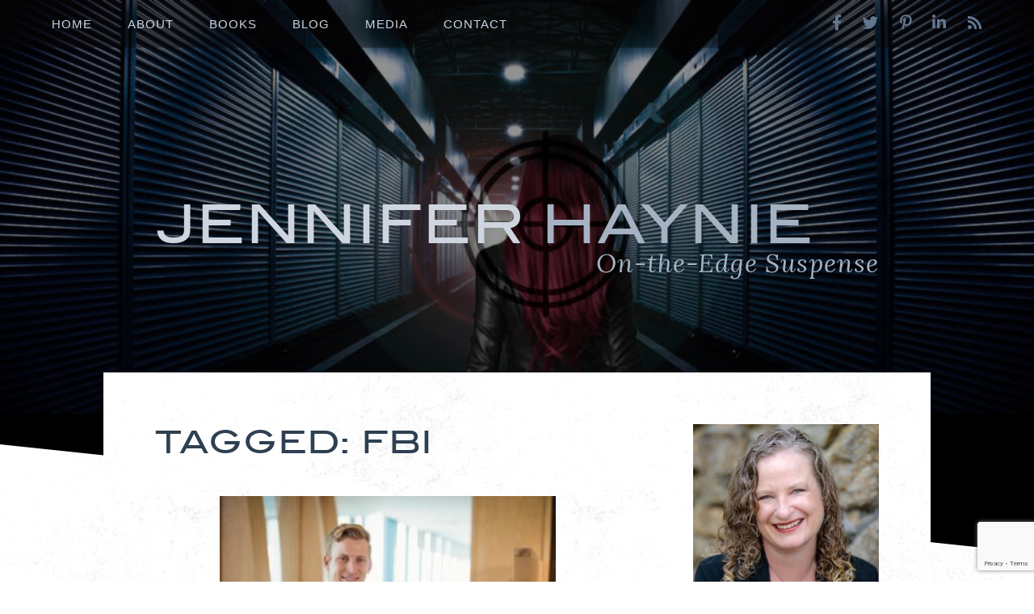

--- FILE ---
content_type: text/html; charset=UTF-8
request_url: https://www.jenniferhaynie.com/tag/fbi/
body_size: 12286
content:
<!DOCTYPE html>
<html xmlns="http://www.w3.org/1999/xhtml"
      xmlns:fb="http://ogp.me/ns/fb#">
<!--[if IE 6]>
<html id="ie6" lang="en-US">
<![endif]-->
<!--[if IE 7]>
<html id="ie7" lang="en-US">
<![endif]-->
<!--[if IE 8]>
<html id="ie8" lang="en-US">
<![endif]-->
<!--[if !(IE 6) | !(IE 7) | !(IE 8)  ]><!-->
<html lang="en-US">
<!--<![endif]-->
<head>
<meta charset="UTF-8" />
<meta name="viewport" content="width=device-width, initial-scale=1, maximum-scale=1">
<!-- meta property="og:image" content="https://www.jenniferhaynie.com/wp-content/themes/2021JHaynie/images/CMcC_fb-default.jpg" /-->

  <link rel="stylesheet" href="https://use.fontawesome.com/releases/v5.9.0/css/all.css">
	<script src="https://ajax.googleapis.com/ajax/libs/jquery/2.1.1/jquery.min.js"></script>

<title>FBI Archives - Jennifer Haynie | Jennifer Haynie, On-the-edge suspense. On-the-edge living.</title>
<link rel="profile" href="https://gmpg.org/xfn/11" />
<link rel="stylesheet" type="text/css" media="all" href="https://www.jenniferhaynie.com/wp-content/themes/2021JHaynie/style.css?ts=1769224569" />
<link rel="pingback" href="https://www.jenniferhaynie.com/xmlrpc.php" />

<!--[if lt IE 9]>
<script src="https://www.jenniferhaynie.com/wp-content/themes/2021JHaynie/js/html5.js" type="text/javascript"></script>
<![endif]-->
<meta name='robots' content='index, follow, max-image-preview:large, max-snippet:-1, max-video-preview:-1' />

	<!-- This site is optimized with the Yoast SEO plugin v26.8 - https://yoast.com/product/yoast-seo-wordpress/ -->
	<link rel="canonical" href="https://jenniferhaynie.com.dream.website/tag/fbi/" />
	<meta property="og:locale" content="en_US" />
	<meta property="og:type" content="article" />
	<meta property="og:title" content="FBI Archives - Jennifer Haynie" />
	<meta property="og:url" content="https://jenniferhaynie.com.dream.website/tag/fbi/" />
	<meta property="og:site_name" content="Jennifer Haynie" />
	<meta property="og:image" content="https://www.jenniferhaynie.com/wp-content/uploads/2021/03/JH_FBheader2021.jpg" />
	<meta property="og:image:width" content="1200" />
	<meta property="og:image:height" content="628" />
	<meta property="og:image:type" content="image/jpeg" />
	<meta name="twitter:card" content="summary_large_image" />
	<script type="application/ld+json" class="yoast-schema-graph">{"@context":"https://schema.org","@graph":[{"@type":"CollectionPage","@id":"https://jenniferhaynie.com.dream.website/tag/fbi/","url":"https://jenniferhaynie.com.dream.website/tag/fbi/","name":"FBI Archives - Jennifer Haynie","isPartOf":{"@id":"https://www.jenniferhaynie.com/#website"},"primaryImageOfPage":{"@id":"https://jenniferhaynie.com.dream.website/tag/fbi/#primaryimage"},"image":{"@id":"https://jenniferhaynie.com.dream.website/tag/fbi/#primaryimage"},"thumbnailUrl":"https://www.jenniferhaynie.com/wp-content/uploads/2019/03/Depositphotos_152348422_l-2015_Ben_web.jpg","breadcrumb":{"@id":"https://jenniferhaynie.com.dream.website/tag/fbi/#breadcrumb"},"inLanguage":"en-US"},{"@type":"ImageObject","inLanguage":"en-US","@id":"https://jenniferhaynie.com.dream.website/tag/fbi/#primaryimage","url":"https://www.jenniferhaynie.com/wp-content/uploads/2019/03/Depositphotos_152348422_l-2015_Ben_web.jpg","contentUrl":"https://www.jenniferhaynie.com/wp-content/uploads/2019/03/Depositphotos_152348422_l-2015_Ben_web.jpg","width":1500,"height":1000},{"@type":"BreadcrumbList","@id":"https://jenniferhaynie.com.dream.website/tag/fbi/#breadcrumb","itemListElement":[{"@type":"ListItem","position":1,"name":"Home","item":"https://www.jenniferhaynie.com/"},{"@type":"ListItem","position":2,"name":"FBI"}]},{"@type":"WebSite","@id":"https://www.jenniferhaynie.com/#website","url":"https://www.jenniferhaynie.com/","name":"Jennifer Haynie","description":"On-the-edge suspense. On-the-edge living.","potentialAction":[{"@type":"SearchAction","target":{"@type":"EntryPoint","urlTemplate":"https://www.jenniferhaynie.com/?s={search_term_string}"},"query-input":{"@type":"PropertyValueSpecification","valueRequired":true,"valueName":"search_term_string"}}],"inLanguage":"en-US"}]}</script>
	<!-- / Yoast SEO plugin. -->


<link rel='dns-prefetch' href='//platform-api.sharethis.com' />
<link rel="alternate" type="application/rss+xml" title="Jennifer Haynie &raquo; FBI Tag Feed" href="https://www.jenniferhaynie.com/tag/fbi/feed/" />
<style id='wp-img-auto-sizes-contain-inline-css' type='text/css'>
img:is([sizes=auto i],[sizes^="auto," i]){contain-intrinsic-size:3000px 1500px}
/*# sourceURL=wp-img-auto-sizes-contain-inline-css */
</style>
<style id='wp-emoji-styles-inline-css' type='text/css'>

	img.wp-smiley, img.emoji {
		display: inline !important;
		border: none !important;
		box-shadow: none !important;
		height: 1em !important;
		width: 1em !important;
		margin: 0 0.07em !important;
		vertical-align: -0.1em !important;
		background: none !important;
		padding: 0 !important;
	}
/*# sourceURL=wp-emoji-styles-inline-css */
</style>
<style id='wp-block-library-inline-css' type='text/css'>
:root{--wp-block-synced-color:#7a00df;--wp-block-synced-color--rgb:122,0,223;--wp-bound-block-color:var(--wp-block-synced-color);--wp-editor-canvas-background:#ddd;--wp-admin-theme-color:#007cba;--wp-admin-theme-color--rgb:0,124,186;--wp-admin-theme-color-darker-10:#006ba1;--wp-admin-theme-color-darker-10--rgb:0,107,160.5;--wp-admin-theme-color-darker-20:#005a87;--wp-admin-theme-color-darker-20--rgb:0,90,135;--wp-admin-border-width-focus:2px}@media (min-resolution:192dpi){:root{--wp-admin-border-width-focus:1.5px}}.wp-element-button{cursor:pointer}:root .has-very-light-gray-background-color{background-color:#eee}:root .has-very-dark-gray-background-color{background-color:#313131}:root .has-very-light-gray-color{color:#eee}:root .has-very-dark-gray-color{color:#313131}:root .has-vivid-green-cyan-to-vivid-cyan-blue-gradient-background{background:linear-gradient(135deg,#00d084,#0693e3)}:root .has-purple-crush-gradient-background{background:linear-gradient(135deg,#34e2e4,#4721fb 50%,#ab1dfe)}:root .has-hazy-dawn-gradient-background{background:linear-gradient(135deg,#faaca8,#dad0ec)}:root .has-subdued-olive-gradient-background{background:linear-gradient(135deg,#fafae1,#67a671)}:root .has-atomic-cream-gradient-background{background:linear-gradient(135deg,#fdd79a,#004a59)}:root .has-nightshade-gradient-background{background:linear-gradient(135deg,#330968,#31cdcf)}:root .has-midnight-gradient-background{background:linear-gradient(135deg,#020381,#2874fc)}:root{--wp--preset--font-size--normal:16px;--wp--preset--font-size--huge:42px}.has-regular-font-size{font-size:1em}.has-larger-font-size{font-size:2.625em}.has-normal-font-size{font-size:var(--wp--preset--font-size--normal)}.has-huge-font-size{font-size:var(--wp--preset--font-size--huge)}.has-text-align-center{text-align:center}.has-text-align-left{text-align:left}.has-text-align-right{text-align:right}.has-fit-text{white-space:nowrap!important}#end-resizable-editor-section{display:none}.aligncenter{clear:both}.items-justified-left{justify-content:flex-start}.items-justified-center{justify-content:center}.items-justified-right{justify-content:flex-end}.items-justified-space-between{justify-content:space-between}.screen-reader-text{border:0;clip-path:inset(50%);height:1px;margin:-1px;overflow:hidden;padding:0;position:absolute;width:1px;word-wrap:normal!important}.screen-reader-text:focus{background-color:#ddd;clip-path:none;color:#444;display:block;font-size:1em;height:auto;left:5px;line-height:normal;padding:15px 23px 14px;text-decoration:none;top:5px;width:auto;z-index:100000}html :where(.has-border-color){border-style:solid}html :where([style*=border-top-color]){border-top-style:solid}html :where([style*=border-right-color]){border-right-style:solid}html :where([style*=border-bottom-color]){border-bottom-style:solid}html :where([style*=border-left-color]){border-left-style:solid}html :where([style*=border-width]){border-style:solid}html :where([style*=border-top-width]){border-top-style:solid}html :where([style*=border-right-width]){border-right-style:solid}html :where([style*=border-bottom-width]){border-bottom-style:solid}html :where([style*=border-left-width]){border-left-style:solid}html :where(img[class*=wp-image-]){height:auto;max-width:100%}:where(figure){margin:0 0 1em}html :where(.is-position-sticky){--wp-admin--admin-bar--position-offset:var(--wp-admin--admin-bar--height,0px)}@media screen and (max-width:600px){html :where(.is-position-sticky){--wp-admin--admin-bar--position-offset:0px}}

/*# sourceURL=wp-block-library-inline-css */
</style><style id='global-styles-inline-css' type='text/css'>
:root{--wp--preset--aspect-ratio--square: 1;--wp--preset--aspect-ratio--4-3: 4/3;--wp--preset--aspect-ratio--3-4: 3/4;--wp--preset--aspect-ratio--3-2: 3/2;--wp--preset--aspect-ratio--2-3: 2/3;--wp--preset--aspect-ratio--16-9: 16/9;--wp--preset--aspect-ratio--9-16: 9/16;--wp--preset--color--black: #000000;--wp--preset--color--cyan-bluish-gray: #abb8c3;--wp--preset--color--white: #ffffff;--wp--preset--color--pale-pink: #f78da7;--wp--preset--color--vivid-red: #cf2e2e;--wp--preset--color--luminous-vivid-orange: #ff6900;--wp--preset--color--luminous-vivid-amber: #fcb900;--wp--preset--color--light-green-cyan: #7bdcb5;--wp--preset--color--vivid-green-cyan: #00d084;--wp--preset--color--pale-cyan-blue: #8ed1fc;--wp--preset--color--vivid-cyan-blue: #0693e3;--wp--preset--color--vivid-purple: #9b51e0;--wp--preset--gradient--vivid-cyan-blue-to-vivid-purple: linear-gradient(135deg,rgb(6,147,227) 0%,rgb(155,81,224) 100%);--wp--preset--gradient--light-green-cyan-to-vivid-green-cyan: linear-gradient(135deg,rgb(122,220,180) 0%,rgb(0,208,130) 100%);--wp--preset--gradient--luminous-vivid-amber-to-luminous-vivid-orange: linear-gradient(135deg,rgb(252,185,0) 0%,rgb(255,105,0) 100%);--wp--preset--gradient--luminous-vivid-orange-to-vivid-red: linear-gradient(135deg,rgb(255,105,0) 0%,rgb(207,46,46) 100%);--wp--preset--gradient--very-light-gray-to-cyan-bluish-gray: linear-gradient(135deg,rgb(238,238,238) 0%,rgb(169,184,195) 100%);--wp--preset--gradient--cool-to-warm-spectrum: linear-gradient(135deg,rgb(74,234,220) 0%,rgb(151,120,209) 20%,rgb(207,42,186) 40%,rgb(238,44,130) 60%,rgb(251,105,98) 80%,rgb(254,248,76) 100%);--wp--preset--gradient--blush-light-purple: linear-gradient(135deg,rgb(255,206,236) 0%,rgb(152,150,240) 100%);--wp--preset--gradient--blush-bordeaux: linear-gradient(135deg,rgb(254,205,165) 0%,rgb(254,45,45) 50%,rgb(107,0,62) 100%);--wp--preset--gradient--luminous-dusk: linear-gradient(135deg,rgb(255,203,112) 0%,rgb(199,81,192) 50%,rgb(65,88,208) 100%);--wp--preset--gradient--pale-ocean: linear-gradient(135deg,rgb(255,245,203) 0%,rgb(182,227,212) 50%,rgb(51,167,181) 100%);--wp--preset--gradient--electric-grass: linear-gradient(135deg,rgb(202,248,128) 0%,rgb(113,206,126) 100%);--wp--preset--gradient--midnight: linear-gradient(135deg,rgb(2,3,129) 0%,rgb(40,116,252) 100%);--wp--preset--font-size--small: 13px;--wp--preset--font-size--medium: 20px;--wp--preset--font-size--large: 36px;--wp--preset--font-size--x-large: 42px;--wp--preset--spacing--20: 0.44rem;--wp--preset--spacing--30: 0.67rem;--wp--preset--spacing--40: 1rem;--wp--preset--spacing--50: 1.5rem;--wp--preset--spacing--60: 2.25rem;--wp--preset--spacing--70: 3.38rem;--wp--preset--spacing--80: 5.06rem;--wp--preset--shadow--natural: 6px 6px 9px rgba(0, 0, 0, 0.2);--wp--preset--shadow--deep: 12px 12px 50px rgba(0, 0, 0, 0.4);--wp--preset--shadow--sharp: 6px 6px 0px rgba(0, 0, 0, 0.2);--wp--preset--shadow--outlined: 6px 6px 0px -3px rgb(255, 255, 255), 6px 6px rgb(0, 0, 0);--wp--preset--shadow--crisp: 6px 6px 0px rgb(0, 0, 0);}:where(.is-layout-flex){gap: 0.5em;}:where(.is-layout-grid){gap: 0.5em;}body .is-layout-flex{display: flex;}.is-layout-flex{flex-wrap: wrap;align-items: center;}.is-layout-flex > :is(*, div){margin: 0;}body .is-layout-grid{display: grid;}.is-layout-grid > :is(*, div){margin: 0;}:where(.wp-block-columns.is-layout-flex){gap: 2em;}:where(.wp-block-columns.is-layout-grid){gap: 2em;}:where(.wp-block-post-template.is-layout-flex){gap: 1.25em;}:where(.wp-block-post-template.is-layout-grid){gap: 1.25em;}.has-black-color{color: var(--wp--preset--color--black) !important;}.has-cyan-bluish-gray-color{color: var(--wp--preset--color--cyan-bluish-gray) !important;}.has-white-color{color: var(--wp--preset--color--white) !important;}.has-pale-pink-color{color: var(--wp--preset--color--pale-pink) !important;}.has-vivid-red-color{color: var(--wp--preset--color--vivid-red) !important;}.has-luminous-vivid-orange-color{color: var(--wp--preset--color--luminous-vivid-orange) !important;}.has-luminous-vivid-amber-color{color: var(--wp--preset--color--luminous-vivid-amber) !important;}.has-light-green-cyan-color{color: var(--wp--preset--color--light-green-cyan) !important;}.has-vivid-green-cyan-color{color: var(--wp--preset--color--vivid-green-cyan) !important;}.has-pale-cyan-blue-color{color: var(--wp--preset--color--pale-cyan-blue) !important;}.has-vivid-cyan-blue-color{color: var(--wp--preset--color--vivid-cyan-blue) !important;}.has-vivid-purple-color{color: var(--wp--preset--color--vivid-purple) !important;}.has-black-background-color{background-color: var(--wp--preset--color--black) !important;}.has-cyan-bluish-gray-background-color{background-color: var(--wp--preset--color--cyan-bluish-gray) !important;}.has-white-background-color{background-color: var(--wp--preset--color--white) !important;}.has-pale-pink-background-color{background-color: var(--wp--preset--color--pale-pink) !important;}.has-vivid-red-background-color{background-color: var(--wp--preset--color--vivid-red) !important;}.has-luminous-vivid-orange-background-color{background-color: var(--wp--preset--color--luminous-vivid-orange) !important;}.has-luminous-vivid-amber-background-color{background-color: var(--wp--preset--color--luminous-vivid-amber) !important;}.has-light-green-cyan-background-color{background-color: var(--wp--preset--color--light-green-cyan) !important;}.has-vivid-green-cyan-background-color{background-color: var(--wp--preset--color--vivid-green-cyan) !important;}.has-pale-cyan-blue-background-color{background-color: var(--wp--preset--color--pale-cyan-blue) !important;}.has-vivid-cyan-blue-background-color{background-color: var(--wp--preset--color--vivid-cyan-blue) !important;}.has-vivid-purple-background-color{background-color: var(--wp--preset--color--vivid-purple) !important;}.has-black-border-color{border-color: var(--wp--preset--color--black) !important;}.has-cyan-bluish-gray-border-color{border-color: var(--wp--preset--color--cyan-bluish-gray) !important;}.has-white-border-color{border-color: var(--wp--preset--color--white) !important;}.has-pale-pink-border-color{border-color: var(--wp--preset--color--pale-pink) !important;}.has-vivid-red-border-color{border-color: var(--wp--preset--color--vivid-red) !important;}.has-luminous-vivid-orange-border-color{border-color: var(--wp--preset--color--luminous-vivid-orange) !important;}.has-luminous-vivid-amber-border-color{border-color: var(--wp--preset--color--luminous-vivid-amber) !important;}.has-light-green-cyan-border-color{border-color: var(--wp--preset--color--light-green-cyan) !important;}.has-vivid-green-cyan-border-color{border-color: var(--wp--preset--color--vivid-green-cyan) !important;}.has-pale-cyan-blue-border-color{border-color: var(--wp--preset--color--pale-cyan-blue) !important;}.has-vivid-cyan-blue-border-color{border-color: var(--wp--preset--color--vivid-cyan-blue) !important;}.has-vivid-purple-border-color{border-color: var(--wp--preset--color--vivid-purple) !important;}.has-vivid-cyan-blue-to-vivid-purple-gradient-background{background: var(--wp--preset--gradient--vivid-cyan-blue-to-vivid-purple) !important;}.has-light-green-cyan-to-vivid-green-cyan-gradient-background{background: var(--wp--preset--gradient--light-green-cyan-to-vivid-green-cyan) !important;}.has-luminous-vivid-amber-to-luminous-vivid-orange-gradient-background{background: var(--wp--preset--gradient--luminous-vivid-amber-to-luminous-vivid-orange) !important;}.has-luminous-vivid-orange-to-vivid-red-gradient-background{background: var(--wp--preset--gradient--luminous-vivid-orange-to-vivid-red) !important;}.has-very-light-gray-to-cyan-bluish-gray-gradient-background{background: var(--wp--preset--gradient--very-light-gray-to-cyan-bluish-gray) !important;}.has-cool-to-warm-spectrum-gradient-background{background: var(--wp--preset--gradient--cool-to-warm-spectrum) !important;}.has-blush-light-purple-gradient-background{background: var(--wp--preset--gradient--blush-light-purple) !important;}.has-blush-bordeaux-gradient-background{background: var(--wp--preset--gradient--blush-bordeaux) !important;}.has-luminous-dusk-gradient-background{background: var(--wp--preset--gradient--luminous-dusk) !important;}.has-pale-ocean-gradient-background{background: var(--wp--preset--gradient--pale-ocean) !important;}.has-electric-grass-gradient-background{background: var(--wp--preset--gradient--electric-grass) !important;}.has-midnight-gradient-background{background: var(--wp--preset--gradient--midnight) !important;}.has-small-font-size{font-size: var(--wp--preset--font-size--small) !important;}.has-medium-font-size{font-size: var(--wp--preset--font-size--medium) !important;}.has-large-font-size{font-size: var(--wp--preset--font-size--large) !important;}.has-x-large-font-size{font-size: var(--wp--preset--font-size--x-large) !important;}
/*# sourceURL=global-styles-inline-css */
</style>

<style id='classic-theme-styles-inline-css' type='text/css'>
/*! This file is auto-generated */
.wp-block-button__link{color:#fff;background-color:#32373c;border-radius:9999px;box-shadow:none;text-decoration:none;padding:calc(.667em + 2px) calc(1.333em + 2px);font-size:1.125em}.wp-block-file__button{background:#32373c;color:#fff;text-decoration:none}
/*# sourceURL=/wp-includes/css/classic-themes.min.css */
</style>
<link rel='stylesheet' id='bcct_style-css' href='https://www.jenniferhaynie.com/wp-content/plugins/better-click-to-tweet/assets/css/styles.css?ver=3.0' type='text/css' media='all' />
<link rel='stylesheet' id='contact-form-7-css' href='https://www.jenniferhaynie.com/wp-content/plugins/contact-form-7/includes/css/styles.css?ver=6.1.4' type='text/css' media='all' />
<link rel='stylesheet' id='wp-pagenavi-css' href='https://www.jenniferhaynie.com/wp-content/plugins/wp-pagenavi/pagenavi-css.css?ver=2.70' type='text/css' media='all' />
<script type="text/javascript" src="https://www.jenniferhaynie.com/wp-includes/js/jquery/jquery.min.js?ver=3.7.1" id="jquery-core-js"></script>
<script type="text/javascript" src="https://www.jenniferhaynie.com/wp-includes/js/jquery/jquery-migrate.min.js?ver=3.4.1" id="jquery-migrate-js"></script>
<script type="text/javascript" src="//platform-api.sharethis.com/js/sharethis.js#source=googleanalytics-wordpress#product=ga&amp;property=5f30624e2e6de20011ec6d6c" id="googleanalytics-platform-sharethis-js"></script>
<link rel="https://api.w.org/" href="https://www.jenniferhaynie.com/wp-json/" /><link rel="alternate" title="JSON" type="application/json" href="https://www.jenniferhaynie.com/wp-json/wp/v2/tags/373" /><style type="text/css">.recentcomments a{display:inline !important;padding:0 !important;margin:0 !important;}</style><script>
(function() {
	(function (i, s, o, g, r, a, m) {
		i['GoogleAnalyticsObject'] = r;
		i[r] = i[r] || function () {
				(i[r].q = i[r].q || []).push(arguments)
			}, i[r].l = 1 * new Date();
		a = s.createElement(o),
			m = s.getElementsByTagName(o)[0];
		a.async = 1;
		a.src = g;
		m.parentNode.insertBefore(a, m)
	})(window, document, 'script', 'https://google-analytics.com/analytics.js', 'ga');

	ga('create', 'UA-55395436-1', 'auto');
			ga('send', 'pageview');
	})();
</script>
<link rel="icon" href="https://www.jenniferhaynie.com/wp-content/uploads/2021/02/JH-initials2-150x150.png" sizes="32x32" />
<link rel="icon" href="https://www.jenniferhaynie.com/wp-content/uploads/2021/02/JH-initials2-300x300.png" sizes="192x192" />
<link rel="apple-touch-icon" href="https://www.jenniferhaynie.com/wp-content/uploads/2021/02/JH-initials2-300x300.png" />
<meta name="msapplication-TileImage" content="https://www.jenniferhaynie.com/wp-content/uploads/2021/02/JH-initials2-300x300.png" />
</head>

<body data-rsssl=1 class="archive tag tag-fbi tag-373 wp-theme-2021JHaynie single-author">
<div id="body_wrap">
<div id="header_wrap" style="background:url('https://www.jenniferhaynie.com/wp-content/uploads/2021/02/2021JH_full-header-1-1024x439-1.jpg')" />
<div id="nav_wrapper">
	<div id="nav">
	  <div class="menu-menu-1-container"><ul id="menu-menu-1" class="menu"><li id="menu-item-1537" class="menu-item menu-item-type-custom menu-item-object-custom menu-item-1537"><a href="https://www.jenniferhaynie.com.dream.website">Home</a></li>
<li id="menu-item-2893" class="menu-item menu-item-type-post_type menu-item-object-page menu-item-2893"><a href="https://www.jenniferhaynie.com/about/">About</a></li>
<li id="menu-item-2892" class="menu-item menu-item-type-post_type_archive menu-item-object-books menu-item-2892"><a href="https://www.jenniferhaynie.com/books/">Books</a></li>
<li id="menu-item-2908" class="menu-item menu-item-type-post_type menu-item-object-page current_page_parent menu-item-2908"><a href="https://www.jenniferhaynie.com/blog/">Blog</a></li>
<li id="menu-item-2897" class="menu-item menu-item-type-post_type menu-item-object-page menu-item-2897"><a href="https://www.jenniferhaynie.com/media/">Media</a></li>
<li id="menu-item-2894" class="menu-item menu-item-type-post_type menu-item-object-page menu-item-2894"><a href="https://www.jenniferhaynie.com/contact/">Contact</a></li>
</ul></div>	</div><!-- #nav -->

		<a href="#menu" id="toggle"><span></span></a>

	<div id="menu">
		<div class="menu-menu-1-container"><ul id="menu-menu-2" class="menu"><li class="menu-item menu-item-type-custom menu-item-object-custom menu-item-1537"><a href="https://www.jenniferhaynie.com.dream.website">Home</a></li>
<li class="menu-item menu-item-type-post_type menu-item-object-page menu-item-2893"><a href="https://www.jenniferhaynie.com/about/">About</a></li>
<li class="menu-item menu-item-type-post_type_archive menu-item-object-books menu-item-2892"><a href="https://www.jenniferhaynie.com/books/">Books</a></li>
<li class="menu-item menu-item-type-post_type menu-item-object-page current_page_parent menu-item-2908"><a href="https://www.jenniferhaynie.com/blog/">Blog</a></li>
<li class="menu-item menu-item-type-post_type menu-item-object-page menu-item-2897"><a href="https://www.jenniferhaynie.com/media/">Media</a></li>
<li class="menu-item menu-item-type-post_type menu-item-object-page menu-item-2894"><a href="https://www.jenniferhaynie.com/contact/">Contact</a></li>
</ul></div>	</div>
				<ul id="soc_media"><li><a href="http://facebook.com/JenniferHaynieAuthor" target="_blank"><i class="fab fa-facebook-f" aria-hidden="true"></i></a></li><li><a href="http://twitter.com/JenniferHaynie1" target="_blank"><i class="fab fa-twitter" aria-hidden="true"></i></a></li><li><a href="https://www.pinterest.com/jenniferhaynie/" target="_blank"><i class="fab fa-pinterest-p" aria-hidden="true"></i></a></li><li><a href="http://www.linkedin.com/pub/jennifer-m-haynie/69/261/500" target="_blank"><i class="fab fa-linkedin-in" aria-hidden="true"></i></a></li><li><a href="http://eepurl.com/g_LhLT" target="_blank"><i class="fas fa-rss" aria-hidden="true"></i></a></li></ul>			   
			</div><!-- #nav_wrapper -->
	<div id="header">
		<div id="logo_wrap">
		   		
			<div id="logo">
			   <a href="/">Jennifer <span class="logo-two">Haynie</span><span class="tagline">On-the-Edge Suspense</span></a>
			</div><!-- #logo -->

		</div><!-- #logo_wrap -->
			
			
			
		</div><!-- #header -->
	
</div><!-- #header_wrap -->

<div id="page_wrap">
<div id="page">
			<div id="content" role="main">
		
							<ul class="blog-wrap">
				<h1 class="page-title">Tagged: FBI </h1>
			
										<li>
							<div class="blog-post">

										<div class="p-thumb"><img src="https://www.jenniferhaynie.com/wp-content/uploads/2019/03/Depositphotos_152348422_l-2015_Ben_web-300x200.jpg" class="attachment-medium size-medium wp-post-image" alt="" decoding="async" fetchpriority="high" srcset="https://www.jenniferhaynie.com/wp-content/uploads/2019/03/Depositphotos_152348422_l-2015_Ben_web-300x200.jpg 300w, https://www.jenniferhaynie.com/wp-content/uploads/2019/03/Depositphotos_152348422_l-2015_Ben_web-768x512.jpg 768w, https://www.jenniferhaynie.com/wp-content/uploads/2019/03/Depositphotos_152348422_l-2015_Ben_web-1024x683.jpg 1024w, https://www.jenniferhaynie.com/wp-content/uploads/2019/03/Depositphotos_152348422_l-2015_Ben_web-960x640.jpg 960w, https://www.jenniferhaynie.com/wp-content/uploads/2019/03/Depositphotos_152348422_l-2015_Ben_web.jpg 1500w" sizes="(max-width: 300px) 100vw, 300px" /></div><!-- .p-thumb -->										<a class="post-title" href="https://www.jenniferhaynie.com/bens-take-on-loyalty/">Ben&#8217;s Take on Loyalty</a>
										<span class="post-meta">
											Mar. 10, 2019 / 
											<a href="https://www.jenniferhaynie.com/bens-take-on-loyalty/#comment-area"">0 Comments</a>
											</span>
										<p>Note: In this post, you’ll hear from Ben Evans, Ziad’s best friend and an FBI agent posted at the US consulate in Jeddah, Saudi Arabia&hellip;										</p>
										<a class='italic-link' href="https://www.jenniferhaynie.com/bens-take-on-loyalty/">Continue Reading <i class='fas fa-long-arrow-alt-right' /></i></a>
									
							</div><!-- .blog-post -->
						</li>
									</ul><!-- .blog-wrap -->


			
		<div id="sidebar" class="widget-area">
		
			<li id="media_image-2" class="widget widget_media_image"><img width="250" height="300" src="https://www.jenniferhaynie.com/wp-content/uploads/2022/07/JH-5-250x300.jpg" class="image wp-image-3163  attachment-medium size-medium" alt="" style="max-width: 100%; height: auto;" decoding="async" loading="lazy" srcset="https://www.jenniferhaynie.com/wp-content/uploads/2022/07/JH-5-250x300.jpg 250w, https://www.jenniferhaynie.com/wp-content/uploads/2022/07/JH-5-854x1024.jpg 854w, https://www.jenniferhaynie.com/wp-content/uploads/2022/07/JH-5-768x920.jpg 768w, https://www.jenniferhaynie.com/wp-content/uploads/2022/07/JH-5-1282x1536.jpg 1282w, https://www.jenniferhaynie.com/wp-content/uploads/2022/07/JH-5-1709x2048.jpg 1709w" sizes="auto, (max-width: 250px) 100vw, 250px" /></li>
<li id="search-3" class="widget widget_search"><form role="search" method="get" id="searchform" class="searchform" action="https://www.jenniferhaynie.com/">
				<div>
					<label class="screen-reader-text" for="s">Search for:</label>
					<input type="text" value="" name="s" id="s" />
					<input type="submit" id="searchsubmit" value="Search" />
				</div>
			</form></li>
<li id="text-5" class="widget widget_text"><h3 class="widget-title">Connect</h3>			<div class="textwidget"><ul id="soc_media"><li><a href="http://facebook.com/JenniferHaynieAuthor" target="_blank"><i class="fab fa-facebook-f" aria-hidden="true"></i></a></li><li><a href="http://twitter.com/JenniferHaynie1" target="_blank"><i class="fab fa-twitter" aria-hidden="true"></i></a></li><li><a href="https://www.pinterest.com/jenniferhaynie/" target="_blank"><i class="fab fa-pinterest-p" aria-hidden="true"></i></a></li><li><a href="http://www.linkedin.com/pub/jennifer-m-haynie/69/261/500" target="_blank"><i class="fab fa-linkedin-in" aria-hidden="true"></i></a></li><li><a href="http://eepurl.com/g_LhLT" target="_blank"><i class="fas fa-rss" aria-hidden="true"></i></a></li></ul>
</div>
		</li>
<li id="text-2" class="widget widget_text"><h3 class="widget-title">New Release</h3>			<div class="textwidget"><p><img loading="lazy" decoding="async" width="200" height="300" class="alignnone size-medium wp-image-3300" src="https://www.jenniferhaynie.com/wp-content/uploads/2025/10/Ebook-200x300.jpg" alt="" srcset="https://www.jenniferhaynie.com/wp-content/uploads/2025/10/Ebook-200x300.jpg 200w, https://www.jenniferhaynie.com/wp-content/uploads/2025/10/Ebook-683x1024.jpg 683w, https://www.jenniferhaynie.com/wp-content/uploads/2025/10/Ebook-768x1152.jpg 768w, https://www.jenniferhaynie.com/wp-content/uploads/2025/10/Ebook-1024x1536.jpg 1024w, https://www.jenniferhaynie.com/wp-content/uploads/2025/10/Ebook-1365x2048.jpg 1365w, https://www.jenniferhaynie.com/wp-content/uploads/2025/10/Ebook-scaled.jpg 1707w" sizes="auto, (max-width: 200px) 100vw, 200px" /></p>
<p>Release date: November 21, 2025</p>
</div>
		</li>

		<li id="recent-posts-2" class="widget widget_recent_entries">
		<h3 class="widget-title">Recent Posts</h3>
		<ul>
											<li>
					<a href="https://www.jenniferhaynie.com/one-mans-biggest-worry-for-his-friends/">One Man&#8217;s Biggest Worry for His Friends</a>
									</li>
											<li>
					<a href="https://www.jenniferhaynie.com/mission-possible-what-drives-one-man-to-succeed/">Mission Possible: What Drives One Man to Succeed</a>
									</li>
											<li>
					<a href="https://www.jenniferhaynie.com/from-burnout-to-hope-one-womans-story/">From Burnout to Hope: One Woman&#8217;s Story</a>
									</li>
											<li>
					<a href="https://www.jenniferhaynie.com/meet-makmoud-hidari-charming-yet-dangerous/">Meet Makmoud Hidari: Charming Yet Dangerous</a>
									</li>
											<li>
					<a href="https://www.jenniferhaynie.com/meet-victor-chavez-leader-under-pressure/">Meet Victor Chavez: Leader Under Pressure</a>
									</li>
					</ul>

		</li>
<li id="archives-2" class="widget widget_archive"><h3 class="widget-title">Archives</h3>		<label class="screen-reader-text" for="archives-dropdown-2">Archives</label>
		<select id="archives-dropdown-2" name="archive-dropdown">
			
			<option value="">Select Month</option>
				<option value='https://www.jenniferhaynie.com/2025/11/'> November 2025 &nbsp;(2)</option>
	<option value='https://www.jenniferhaynie.com/2025/10/'> October 2025 &nbsp;(1)</option>
	<option value='https://www.jenniferhaynie.com/2024/11/'> November 2024 &nbsp;(2)</option>
	<option value='https://www.jenniferhaynie.com/2024/10/'> October 2024 &nbsp;(2)</option>
	<option value='https://www.jenniferhaynie.com/2024/02/'> February 2024 &nbsp;(3)</option>
	<option value='https://www.jenniferhaynie.com/2024/01/'> January 2024 &nbsp;(2)</option>
	<option value='https://www.jenniferhaynie.com/2022/09/'> September 2022 &nbsp;(1)</option>
	<option value='https://www.jenniferhaynie.com/2022/08/'> August 2022 &nbsp;(3)</option>
	<option value='https://www.jenniferhaynie.com/2022/07/'> July 2022 &nbsp;(1)</option>
	<option value='https://www.jenniferhaynie.com/2022/05/'> May 2022 &nbsp;(2)</option>
	<option value='https://www.jenniferhaynie.com/2022/04/'> April 2022 &nbsp;(1)</option>
	<option value='https://www.jenniferhaynie.com/2022/03/'> March 2022 &nbsp;(1)</option>
	<option value='https://www.jenniferhaynie.com/2022/02/'> February 2022 &nbsp;(2)</option>
	<option value='https://www.jenniferhaynie.com/2022/01/'> January 2022 &nbsp;(2)</option>
	<option value='https://www.jenniferhaynie.com/2021/12/'> December 2021 &nbsp;(1)</option>
	<option value='https://www.jenniferhaynie.com/2021/11/'> November 2021 &nbsp;(1)</option>
	<option value='https://www.jenniferhaynie.com/2021/10/'> October 2021 &nbsp;(1)</option>
	<option value='https://www.jenniferhaynie.com/2021/09/'> September 2021 &nbsp;(1)</option>
	<option value='https://www.jenniferhaynie.com/2021/08/'> August 2021 &nbsp;(2)</option>
	<option value='https://www.jenniferhaynie.com/2021/07/'> July 2021 &nbsp;(1)</option>
	<option value='https://www.jenniferhaynie.com/2021/06/'> June 2021 &nbsp;(2)</option>
	<option value='https://www.jenniferhaynie.com/2021/05/'> May 2021 &nbsp;(2)</option>
	<option value='https://www.jenniferhaynie.com/2021/04/'> April 2021 &nbsp;(3)</option>
	<option value='https://www.jenniferhaynie.com/2021/03/'> March 2021 &nbsp;(3)</option>
	<option value='https://www.jenniferhaynie.com/2021/02/'> February 2021 &nbsp;(2)</option>
	<option value='https://www.jenniferhaynie.com/2021/01/'> January 2021 &nbsp;(5)</option>
	<option value='https://www.jenniferhaynie.com/2020/12/'> December 2020 &nbsp;(3)</option>
	<option value='https://www.jenniferhaynie.com/2020/11/'> November 2020 &nbsp;(4)</option>
	<option value='https://www.jenniferhaynie.com/2020/10/'> October 2020 &nbsp;(4)</option>
	<option value='https://www.jenniferhaynie.com/2020/09/'> September 2020 &nbsp;(2)</option>
	<option value='https://www.jenniferhaynie.com/2020/08/'> August 2020 &nbsp;(5)</option>
	<option value='https://www.jenniferhaynie.com/2020/06/'> June 2020 &nbsp;(1)</option>
	<option value='https://www.jenniferhaynie.com/2020/05/'> May 2020 &nbsp;(5)</option>
	<option value='https://www.jenniferhaynie.com/2020/04/'> April 2020 &nbsp;(4)</option>
	<option value='https://www.jenniferhaynie.com/2020/03/'> March 2020 &nbsp;(4)</option>
	<option value='https://www.jenniferhaynie.com/2020/02/'> February 2020 &nbsp;(4)</option>
	<option value='https://www.jenniferhaynie.com/2020/01/'> January 2020 &nbsp;(3)</option>
	<option value='https://www.jenniferhaynie.com/2019/12/'> December 2019 &nbsp;(3)</option>
	<option value='https://www.jenniferhaynie.com/2019/11/'> November 2019 &nbsp;(4)</option>
	<option value='https://www.jenniferhaynie.com/2019/10/'> October 2019 &nbsp;(4)</option>
	<option value='https://www.jenniferhaynie.com/2019/09/'> September 2019 &nbsp;(5)</option>
	<option value='https://www.jenniferhaynie.com/2019/08/'> August 2019 &nbsp;(4)</option>
	<option value='https://www.jenniferhaynie.com/2019/07/'> July 2019 &nbsp;(4)</option>
	<option value='https://www.jenniferhaynie.com/2019/06/'> June 2019 &nbsp;(4)</option>
	<option value='https://www.jenniferhaynie.com/2019/05/'> May 2019 &nbsp;(4)</option>
	<option value='https://www.jenniferhaynie.com/2019/03/'> March 2019 &nbsp;(4)</option>
	<option value='https://www.jenniferhaynie.com/2019/02/'> February 2019 &nbsp;(3)</option>
	<option value='https://www.jenniferhaynie.com/2019/01/'> January 2019 &nbsp;(4)</option>
	<option value='https://www.jenniferhaynie.com/2018/12/'> December 2018 &nbsp;(3)</option>
	<option value='https://www.jenniferhaynie.com/2018/11/'> November 2018 &nbsp;(2)</option>
	<option value='https://www.jenniferhaynie.com/2018/10/'> October 2018 &nbsp;(4)</option>
	<option value='https://www.jenniferhaynie.com/2018/09/'> September 2018 &nbsp;(3)</option>
	<option value='https://www.jenniferhaynie.com/2018/08/'> August 2018 &nbsp;(1)</option>
	<option value='https://www.jenniferhaynie.com/2018/07/'> July 2018 &nbsp;(2)</option>
	<option value='https://www.jenniferhaynie.com/2018/06/'> June 2018 &nbsp;(3)</option>
	<option value='https://www.jenniferhaynie.com/2018/05/'> May 2018 &nbsp;(4)</option>
	<option value='https://www.jenniferhaynie.com/2018/04/'> April 2018 &nbsp;(1)</option>
	<option value='https://www.jenniferhaynie.com/2018/03/'> March 2018 &nbsp;(3)</option>
	<option value='https://www.jenniferhaynie.com/2018/02/'> February 2018 &nbsp;(4)</option>
	<option value='https://www.jenniferhaynie.com/2018/01/'> January 2018 &nbsp;(2)</option>
	<option value='https://www.jenniferhaynie.com/2017/12/'> December 2017 &nbsp;(3)</option>
	<option value='https://www.jenniferhaynie.com/2017/11/'> November 2017 &nbsp;(4)</option>
	<option value='https://www.jenniferhaynie.com/2017/10/'> October 2017 &nbsp;(2)</option>
	<option value='https://www.jenniferhaynie.com/2017/09/'> September 2017 &nbsp;(1)</option>
	<option value='https://www.jenniferhaynie.com/2017/05/'> May 2017 &nbsp;(1)</option>
	<option value='https://www.jenniferhaynie.com/2017/04/'> April 2017 &nbsp;(4)</option>
	<option value='https://www.jenniferhaynie.com/2017/03/'> March 2017 &nbsp;(3)</option>
	<option value='https://www.jenniferhaynie.com/2017/02/'> February 2017 &nbsp;(1)</option>
	<option value='https://www.jenniferhaynie.com/2017/01/'> January 2017 &nbsp;(1)</option>
	<option value='https://www.jenniferhaynie.com/2016/12/'> December 2016 &nbsp;(1)</option>
	<option value='https://www.jenniferhaynie.com/2016/10/'> October 2016 &nbsp;(2)</option>
	<option value='https://www.jenniferhaynie.com/2016/08/'> August 2016 &nbsp;(1)</option>
	<option value='https://www.jenniferhaynie.com/2016/07/'> July 2016 &nbsp;(2)</option>
	<option value='https://www.jenniferhaynie.com/2016/06/'> June 2016 &nbsp;(5)</option>
	<option value='https://www.jenniferhaynie.com/2016/05/'> May 2016 &nbsp;(4)</option>
	<option value='https://www.jenniferhaynie.com/2016/04/'> April 2016 &nbsp;(2)</option>
	<option value='https://www.jenniferhaynie.com/2016/03/'> March 2016 &nbsp;(2)</option>
	<option value='https://www.jenniferhaynie.com/2016/02/'> February 2016 &nbsp;(2)</option>
	<option value='https://www.jenniferhaynie.com/2016/01/'> January 2016 &nbsp;(2)</option>
	<option value='https://www.jenniferhaynie.com/2015/12/'> December 2015 &nbsp;(3)</option>
	<option value='https://www.jenniferhaynie.com/2015/11/'> November 2015 &nbsp;(2)</option>
	<option value='https://www.jenniferhaynie.com/2015/10/'> October 2015 &nbsp;(3)</option>
	<option value='https://www.jenniferhaynie.com/2015/09/'> September 2015 &nbsp;(4)</option>
	<option value='https://www.jenniferhaynie.com/2015/08/'> August 2015 &nbsp;(3)</option>
	<option value='https://www.jenniferhaynie.com/2015/07/'> July 2015 &nbsp;(4)</option>
	<option value='https://www.jenniferhaynie.com/2015/06/'> June 2015 &nbsp;(4)</option>
	<option value='https://www.jenniferhaynie.com/2015/05/'> May 2015 &nbsp;(7)</option>
	<option value='https://www.jenniferhaynie.com/2015/04/'> April 2015 &nbsp;(4)</option>
	<option value='https://www.jenniferhaynie.com/2015/03/'> March 2015 &nbsp;(6)</option>
	<option value='https://www.jenniferhaynie.com/2015/02/'> February 2015 &nbsp;(8)</option>
	<option value='https://www.jenniferhaynie.com/2015/01/'> January 2015 &nbsp;(9)</option>
	<option value='https://www.jenniferhaynie.com/2014/12/'> December 2014 &nbsp;(8)</option>
	<option value='https://www.jenniferhaynie.com/2014/11/'> November 2014 &nbsp;(8)</option>
	<option value='https://www.jenniferhaynie.com/2014/10/'> October 2014 &nbsp;(8)</option>
	<option value='https://www.jenniferhaynie.com/2014/07/'> July 2014 &nbsp;(1)</option>
	<option value='https://www.jenniferhaynie.com/2014/05/'> May 2014 &nbsp;(1)</option>
	<option value='https://www.jenniferhaynie.com/2014/04/'> April 2014 &nbsp;(2)</option>
	<option value='https://www.jenniferhaynie.com/2014/03/'> March 2014 &nbsp;(1)</option>
	<option value='https://www.jenniferhaynie.com/2014/01/'> January 2014 &nbsp;(2)</option>
	<option value='https://www.jenniferhaynie.com/2013/11/'> November 2013 &nbsp;(2)</option>
	<option value='https://www.jenniferhaynie.com/2013/09/'> September 2013 &nbsp;(1)</option>
	<option value='https://www.jenniferhaynie.com/2013/07/'> July 2013 &nbsp;(1)</option>
	<option value='https://www.jenniferhaynie.com/2013/06/'> June 2013 &nbsp;(1)</option>
	<option value='https://www.jenniferhaynie.com/2013/05/'> May 2013 &nbsp;(2)</option>
	<option value='https://www.jenniferhaynie.com/2013/04/'> April 2013 &nbsp;(2)</option>
	<option value='https://www.jenniferhaynie.com/2013/02/'> February 2013 &nbsp;(1)</option>
	<option value='https://www.jenniferhaynie.com/2013/01/'> January 2013 &nbsp;(2)</option>
	<option value='https://www.jenniferhaynie.com/2012/11/'> November 2012 &nbsp;(1)</option>
	<option value='https://www.jenniferhaynie.com/2012/10/'> October 2012 &nbsp;(2)</option>
	<option value='https://www.jenniferhaynie.com/2012/09/'> September 2012 &nbsp;(1)</option>
	<option value='https://www.jenniferhaynie.com/2012/07/'> July 2012 &nbsp;(1)</option>
	<option value='https://www.jenniferhaynie.com/2011/12/'> December 2011 &nbsp;(2)</option>
	<option value='https://www.jenniferhaynie.com/2011/11/'> November 2011 &nbsp;(1)</option>
	<option value='https://www.jenniferhaynie.com/2011/08/'> August 2011 &nbsp;(1)</option>
	<option value='https://www.jenniferhaynie.com/2011/03/'> March 2011 &nbsp;(2)</option>
	<option value='https://www.jenniferhaynie.com/2011/02/'> February 2011 &nbsp;(6)</option>
	<option value='https://www.jenniferhaynie.com/2011/01/'> January 2011 &nbsp;(1)</option>
	<option value='https://www.jenniferhaynie.com/2010/06/'> June 2010 &nbsp;(1)</option>
	<option value='https://www.jenniferhaynie.com/2010/04/'> April 2010 &nbsp;(1)</option>
	<option value='https://www.jenniferhaynie.com/2010/03/'> March 2010 &nbsp;(1)</option>
	<option value='https://www.jenniferhaynie.com/2010/02/'> February 2010 &nbsp;(1)</option>
	<option value='https://www.jenniferhaynie.com/2010/01/'> January 2010 &nbsp;(1)</option>
	<option value='https://www.jenniferhaynie.com/2009/09/'> September 2009 &nbsp;(2)</option>
	<option value='https://www.jenniferhaynie.com/2009/01/'> January 2009 &nbsp;(1)</option>
	<option value='https://www.jenniferhaynie.com/2008/10/'> October 2008 &nbsp;(1)</option>
	<option value='https://www.jenniferhaynie.com/2008/09/'> September 2008 &nbsp;(1)</option>
	<option value='https://www.jenniferhaynie.com/2008/08/'> August 2008 &nbsp;(3)</option>
	<option value='https://www.jenniferhaynie.com/2008/07/'> July 2008 &nbsp;(2)</option>
	<option value='https://www.jenniferhaynie.com/2008/06/'> June 2008 &nbsp;(4)</option>
	<option value='https://www.jenniferhaynie.com/2008/05/'> May 2008 &nbsp;(2)</option>
	<option value='https://www.jenniferhaynie.com/2008/04/'> April 2008 &nbsp;(1)</option>

		</select>

			<script type="text/javascript">
/* <![CDATA[ */

( ( dropdownId ) => {
	const dropdown = document.getElementById( dropdownId );
	function onSelectChange() {
		setTimeout( () => {
			if ( 'escape' === dropdown.dataset.lastkey ) {
				return;
			}
			if ( dropdown.value ) {
				document.location.href = dropdown.value;
			}
		}, 250 );
	}
	function onKeyUp( event ) {
		if ( 'Escape' === event.key ) {
			dropdown.dataset.lastkey = 'escape';
		} else {
			delete dropdown.dataset.lastkey;
		}
	}
	function onClick() {
		delete dropdown.dataset.lastkey;
	}
	dropdown.addEventListener( 'keyup', onKeyUp );
	dropdown.addEventListener( 'click', onClick );
	dropdown.addEventListener( 'change', onSelectChange );
})( "archives-dropdown-2" );

//# sourceURL=WP_Widget_Archives%3A%3Awidget
/* ]]> */
</script>
</li>
<li id="categories-2" class="widget widget_categories"><h3 class="widget-title">Categories</h3><form action="https://www.jenniferhaynie.com" method="get"><label class="screen-reader-text" for="cat">Categories</label><select  name='cat' id='cat' class='postform'>
	<option value='-1'>Select Category</option>
	<option class="level-0" value="344">Advent&nbsp;&nbsp;(13)</option>
	<option class="level-0" value="2">Adventures&nbsp;&nbsp;(16)</option>
	<option class="level-0" value="382">Authenticity&nbsp;&nbsp;(60)</option>
	<option class="level-0" value="284">backstory&nbsp;&nbsp;(1)</option>
	<option class="level-0" value="138">Basenjis&nbsp;&nbsp;(12)</option>
	<option class="level-0" value="228">Be a Game Changer&nbsp;&nbsp;(7)</option>
	<option class="level-0" value="3">Book Review&nbsp;&nbsp;(9)</option>
	<option class="level-0" value="79">Books&nbsp;&nbsp;(26)</option>
	<option class="level-0" value="229">Chess&nbsp;&nbsp;(7)</option>
	<option class="level-0" value="4">Dogs&nbsp;&nbsp;(16)</option>
	<option class="level-0" value="381">Encouragement&nbsp;&nbsp;(59)</option>
	<option class="level-0" value="5">Exiled Heart&nbsp;&nbsp;(8)</option>
	<option class="level-0" value="6">Fitness&nbsp;&nbsp;(7)</option>
	<option class="level-0" value="122">From Computer to Book&nbsp;&nbsp;(3)</option>
	<option class="level-0" value="7">Gardening&nbsp;&nbsp;(4)</option>
	<option class="level-0" value="606">Goals&nbsp;&nbsp;(1)</option>
	<option class="level-0" value="338">Gratitude&nbsp;&nbsp;(1)</option>
	<option class="level-0" value="341">Gratitude Challenge&nbsp;&nbsp;(1)</option>
	<option class="level-0" value="336">Holidays&nbsp;&nbsp;(16)</option>
	<option class="level-0" value="78">Hunter Hunted&nbsp;&nbsp;(6)</option>
	<option class="level-0" value="610">Indie Publishing&nbsp;&nbsp;(1)</option>
	<option class="level-0" value="164">It Takes a Hero&nbsp;&nbsp;(6)</option>
	<option class="level-0" value="337">Jennifer Haynie&nbsp;&nbsp;(1)</option>
	<option class="level-0" value="184">Last Chance Series&nbsp;&nbsp;(30)</option>
	<option class="level-0" value="280">Loose Ends&nbsp;&nbsp;(7)</option>
	<option class="level-0" value="8">Music&nbsp;&nbsp;(2)</option>
	<option class="level-0" value="9">My faith&nbsp;&nbsp;(73)</option>
	<option class="level-0" value="10">My life&nbsp;&nbsp;(146)</option>
	<option class="level-0" value="534">No Options&nbsp;&nbsp;(5)</option>
	<option class="level-0" value="282">novel&nbsp;&nbsp;(7)</option>
	<option class="level-0" value="73">On-the-Edge Living&nbsp;&nbsp;(84)</option>
	<option class="level-0" value="72">On-the-Edge-Suspense&nbsp;&nbsp;(102)</option>
	<option class="level-0" value="716">Operation Impact&nbsp;&nbsp;(3)</option>
	<option class="level-0" value="711">Operation Javelin&nbsp;&nbsp;(4)</option>
	<option class="level-0" value="611">Operation Music Man&nbsp;&nbsp;(7)</option>
	<option class="level-0" value="234">Operation Peacemaker&nbsp;&nbsp;(4)</option>
	<option class="level-0" value="183">Operation Shadow Box&nbsp;&nbsp;(7)</option>
	<option class="level-0" value="712">Operation Silver Star&nbsp;&nbsp;(4)</option>
	<option class="level-0" value="281">Orb Web&nbsp;&nbsp;(2)</option>
	<option class="level-0" value="117">Panama Deception&nbsp;&nbsp;(8)</option>
	<option class="level-0" value="215">Suspense&nbsp;&nbsp;(23)</option>
	<option class="level-0" value="340">Thankfulness&nbsp;&nbsp;(1)</option>
	<option class="level-0" value="339">Thanksgiving&nbsp;&nbsp;(1)</option>
	<option class="level-0" value="210">The Athena File&nbsp;&nbsp;(9)</option>
	<option class="level-0" value="214">The Athena Trilogy&nbsp;&nbsp;(12)</option>
	<option class="level-0" value="11">The South&nbsp;&nbsp;(3)</option>
	<option class="level-0" value="289">Time Management&nbsp;&nbsp;(7)</option>
	<option class="level-0" value="1">Uncategorized&nbsp;&nbsp;(36)</option>
	<option class="level-0" value="698">Uncommon Vengeance&nbsp;&nbsp;(5)</option>
	<option class="level-0" value="136">Unit 28 Series&nbsp;&nbsp;(11)</option>
	<option class="level-0" value="12">Weather&nbsp;&nbsp;(6)</option>
	<option class="level-0" value="146">What It Takes&nbsp;&nbsp;(8)</option>
	<option class="level-0" value="82">Work&nbsp;&nbsp;(9)</option>
	<option class="level-0" value="288">Work-life balance&nbsp;&nbsp;(18)</option>
	<option class="level-0" value="13">Writing&nbsp;&nbsp;(94)</option>
	<option class="level-0" value="93">Writing techniques&nbsp;&nbsp;(15)</option>
</select>
</form><script type="text/javascript">
/* <![CDATA[ */

( ( dropdownId ) => {
	const dropdown = document.getElementById( dropdownId );
	function onSelectChange() {
		setTimeout( () => {
			if ( 'escape' === dropdown.dataset.lastkey ) {
				return;
			}
			if ( dropdown.value && parseInt( dropdown.value ) > 0 && dropdown instanceof HTMLSelectElement ) {
				dropdown.parentElement.submit();
			}
		}, 250 );
	}
	function onKeyUp( event ) {
		if ( 'Escape' === event.key ) {
			dropdown.dataset.lastkey = 'escape';
		} else {
			delete dropdown.dataset.lastkey;
		}
	}
	function onClick() {
		delete dropdown.dataset.lastkey;
	}
	dropdown.addEventListener( 'keyup', onKeyUp );
	dropdown.addEventListener( 'click', onClick );
	dropdown.addEventListener( 'change', onSelectChange );
})( "cat" );

//# sourceURL=WP_Widget_Categories%3A%3Awidget
/* ]]> */
</script>
</li>
<li id="recent-comments-2" class="widget widget_recent_comments"><h3 class="widget-title">Recent Comments</h3><ul id="recentcomments"><li class="recentcomments"><span class="comment-author-link">Jennifer Haynie</span> on <a href="https://www.jenniferhaynie.com/meet-makmoud-hidari-charming-yet-dangerous/#comment-20224">Meet Makmoud Hidari: Charming Yet Dangerous</a></li><li class="recentcomments"><span class="comment-author-link">Charlotte Flowers</span> on <a href="https://www.jenniferhaynie.com/meet-makmoud-hidari-charming-yet-dangerous/#comment-20222">Meet Makmoud Hidari: Charming Yet Dangerous</a></li><li class="recentcomments"><span class="comment-author-link">Jennifer Haynie</span> on <a href="https://www.jenniferhaynie.com/advent-anticipation-looking-back-to-look-forward/#comment-19475">Advent Anticipation: Looking Back to Look Forward</a></li><li class="recentcomments"><span class="comment-author-link">Stephen Bostrom</span> on <a href="https://www.jenniferhaynie.com/advent-anticipation-looking-back-to-look-forward/#comment-19473">Advent Anticipation: Looking Back to Look Forward</a></li><li class="recentcomments"><span class="comment-author-link">Jennifer Haynie</span> on <a href="https://www.jenniferhaynie.com/thanksgiving-2020-gratitude-challenge/#comment-19399">Thanksgiving 2020 Gratitude Challenge</a></li></ul></li>
		</div><!-- #secondary .widget-area -->
			</div><!-- #content -->
			
</div><!-- #page -->
</div><!-- #page-wrap -->

		<div id="top_footer">
			<h4>Stay in the News</h4>
			<p class="italic-p">Be the first to know about new releases, giveaways, blog updates and more.</p>
								<a class="sub-button" href="http://eepurl.com/g_LhLT" target="_blank">Subscribe Now</a>
					</div><!-- .top-footer -->

<div id="footer">

		
			<li id="nav_menu-2" class="widget widget_nav_menu"><h3 class="widget-title">Sitemap</h3><div class="menu-menu-1-container"><ul id="menu-menu-3" class="menu"><li class="menu-item menu-item-type-custom menu-item-object-custom menu-item-1537"><a href="https://www.jenniferhaynie.com.dream.website">Home</a></li>
<li class="menu-item menu-item-type-post_type menu-item-object-page menu-item-2893"><a href="https://www.jenniferhaynie.com/about/">About</a></li>
<li class="menu-item menu-item-type-post_type_archive menu-item-object-books menu-item-2892"><a href="https://www.jenniferhaynie.com/books/">Books</a></li>
<li class="menu-item menu-item-type-post_type menu-item-object-page current_page_parent menu-item-2908"><a href="https://www.jenniferhaynie.com/blog/">Blog</a></li>
<li class="menu-item menu-item-type-post_type menu-item-object-page menu-item-2897"><a href="https://www.jenniferhaynie.com/media/">Media</a></li>
<li class="menu-item menu-item-type-post_type menu-item-object-page menu-item-2894"><a href="https://www.jenniferhaynie.com/contact/">Contact</a></li>
</ul></div></li>
<li id="media_image-3" class="widget widget_media_image"><img width="150" height="150" src="https://www.jenniferhaynie.com/wp-content/uploads/2021/02/JH-initials2-150x150.png" class="image wp-image-2873  attachment-thumbnail size-thumbnail" alt="" style="max-width: 100%; height: auto;" decoding="async" loading="lazy" srcset="https://www.jenniferhaynie.com/wp-content/uploads/2021/02/JH-initials2-150x150.png 150w, https://www.jenniferhaynie.com/wp-content/uploads/2021/02/JH-initials2-300x300.png 300w, https://www.jenniferhaynie.com/wp-content/uploads/2021/02/JH-initials2.png 500w" sizes="auto, (max-width: 150px) 100vw, 150px" /></li>
<li id="text-6" class="widget widget_text"><h3 class="widget-title">Connect</h3>			<div class="textwidget"><ul id="soc_media"><li><a href="http://facebook.com/JenniferHaynieAuthor" target="_blank"><i class="fab fa-facebook-f" aria-hidden="true"></i></a></li><li><a href="http://twitter.com/JenniferHaynie1" target="_blank"><i class="fab fa-twitter" aria-hidden="true"></i></a></li><li><a href="https://www.pinterest.com/jenniferhaynie/" target="_blank"><i class="fab fa-pinterest-p" aria-hidden="true"></i></a></li><li><a href="http://www.linkedin.com/pub/jennifer-m-haynie/69/261/500" target="_blank"><i class="fab fa-linkedin-in" aria-hidden="true"></i></a></li><li><a href="http://eepurl.com/g_LhLT" target="_blank"><i class="fas fa-rss" aria-hidden="true"></i></a></li></ul>
</div>
		</li>
	<p class="site-creds">&copy; All Rights Reserved | Jennifer Haynie
		<span>Site design and development by <a href="https://www.kikawebdesign.com" target="_blank" alt="Site design and development by kikadesign">kikaDESIGN</a></span>
	</p>
			</div><!-- #footer -->
            </div><!-- #body_wrap -->

<script type="speculationrules">
{"prefetch":[{"source":"document","where":{"and":[{"href_matches":"/*"},{"not":{"href_matches":["/wp-*.php","/wp-admin/*","/wp-content/uploads/*","/wp-content/*","/wp-content/plugins/*","/wp-content/themes/2021JHaynie/*","/*\\?(.+)"]}},{"not":{"selector_matches":"a[rel~=\"nofollow\"]"}},{"not":{"selector_matches":".no-prefetch, .no-prefetch a"}}]},"eagerness":"conservative"}]}
</script>
<script type="text/javascript" src="https://www.jenniferhaynie.com/wp-includes/js/dist/hooks.min.js?ver=dd5603f07f9220ed27f1" id="wp-hooks-js"></script>
<script type="text/javascript" src="https://www.jenniferhaynie.com/wp-includes/js/dist/i18n.min.js?ver=c26c3dc7bed366793375" id="wp-i18n-js"></script>
<script type="text/javascript" id="wp-i18n-js-after">
/* <![CDATA[ */
wp.i18n.setLocaleData( { 'text direction\u0004ltr': [ 'ltr' ] } );
//# sourceURL=wp-i18n-js-after
/* ]]> */
</script>
<script type="text/javascript" src="https://www.jenniferhaynie.com/wp-content/plugins/contact-form-7/includes/swv/js/index.js?ver=6.1.4" id="swv-js"></script>
<script type="text/javascript" id="contact-form-7-js-before">
/* <![CDATA[ */
var wpcf7 = {
    "api": {
        "root": "https:\/\/www.jenniferhaynie.com\/wp-json\/",
        "namespace": "contact-form-7\/v1"
    }
};
//# sourceURL=contact-form-7-js-before
/* ]]> */
</script>
<script type="text/javascript" src="https://www.jenniferhaynie.com/wp-content/plugins/contact-form-7/includes/js/index.js?ver=6.1.4" id="contact-form-7-js"></script>
<script type="text/javascript" src="https://www.google.com/recaptcha/api.js?render=6LdfCg4sAAAAAAY_yFDlDzJvZR9U1gUnHbXJsFFC&amp;ver=3.0" id="google-recaptcha-js"></script>
<script type="text/javascript" src="https://www.jenniferhaynie.com/wp-includes/js/dist/vendor/wp-polyfill.min.js?ver=3.15.0" id="wp-polyfill-js"></script>
<script type="text/javascript" id="wpcf7-recaptcha-js-before">
/* <![CDATA[ */
var wpcf7_recaptcha = {
    "sitekey": "6LdfCg4sAAAAAAY_yFDlDzJvZR9U1gUnHbXJsFFC",
    "actions": {
        "homepage": "homepage",
        "contactform": "contactform"
    }
};
//# sourceURL=wpcf7-recaptcha-js-before
/* ]]> */
</script>
<script type="text/javascript" src="https://www.jenniferhaynie.com/wp-content/plugins/contact-form-7/modules/recaptcha/index.js?ver=6.1.4" id="wpcf7-recaptcha-js"></script>
<script id="wp-emoji-settings" type="application/json">
{"baseUrl":"https://s.w.org/images/core/emoji/17.0.2/72x72/","ext":".png","svgUrl":"https://s.w.org/images/core/emoji/17.0.2/svg/","svgExt":".svg","source":{"concatemoji":"https://www.jenniferhaynie.com/wp-includes/js/wp-emoji-release.min.js?ver=17abf0c97bc7e19d5b3d99649d526e79"}}
</script>
<script type="module">
/* <![CDATA[ */
/*! This file is auto-generated */
const a=JSON.parse(document.getElementById("wp-emoji-settings").textContent),o=(window._wpemojiSettings=a,"wpEmojiSettingsSupports"),s=["flag","emoji"];function i(e){try{var t={supportTests:e,timestamp:(new Date).valueOf()};sessionStorage.setItem(o,JSON.stringify(t))}catch(e){}}function c(e,t,n){e.clearRect(0,0,e.canvas.width,e.canvas.height),e.fillText(t,0,0);t=new Uint32Array(e.getImageData(0,0,e.canvas.width,e.canvas.height).data);e.clearRect(0,0,e.canvas.width,e.canvas.height),e.fillText(n,0,0);const a=new Uint32Array(e.getImageData(0,0,e.canvas.width,e.canvas.height).data);return t.every((e,t)=>e===a[t])}function p(e,t){e.clearRect(0,0,e.canvas.width,e.canvas.height),e.fillText(t,0,0);var n=e.getImageData(16,16,1,1);for(let e=0;e<n.data.length;e++)if(0!==n.data[e])return!1;return!0}function u(e,t,n,a){switch(t){case"flag":return n(e,"\ud83c\udff3\ufe0f\u200d\u26a7\ufe0f","\ud83c\udff3\ufe0f\u200b\u26a7\ufe0f")?!1:!n(e,"\ud83c\udde8\ud83c\uddf6","\ud83c\udde8\u200b\ud83c\uddf6")&&!n(e,"\ud83c\udff4\udb40\udc67\udb40\udc62\udb40\udc65\udb40\udc6e\udb40\udc67\udb40\udc7f","\ud83c\udff4\u200b\udb40\udc67\u200b\udb40\udc62\u200b\udb40\udc65\u200b\udb40\udc6e\u200b\udb40\udc67\u200b\udb40\udc7f");case"emoji":return!a(e,"\ud83e\u1fac8")}return!1}function f(e,t,n,a){let r;const o=(r="undefined"!=typeof WorkerGlobalScope&&self instanceof WorkerGlobalScope?new OffscreenCanvas(300,150):document.createElement("canvas")).getContext("2d",{willReadFrequently:!0}),s=(o.textBaseline="top",o.font="600 32px Arial",{});return e.forEach(e=>{s[e]=t(o,e,n,a)}),s}function r(e){var t=document.createElement("script");t.src=e,t.defer=!0,document.head.appendChild(t)}a.supports={everything:!0,everythingExceptFlag:!0},new Promise(t=>{let n=function(){try{var e=JSON.parse(sessionStorage.getItem(o));if("object"==typeof e&&"number"==typeof e.timestamp&&(new Date).valueOf()<e.timestamp+604800&&"object"==typeof e.supportTests)return e.supportTests}catch(e){}return null}();if(!n){if("undefined"!=typeof Worker&&"undefined"!=typeof OffscreenCanvas&&"undefined"!=typeof URL&&URL.createObjectURL&&"undefined"!=typeof Blob)try{var e="postMessage("+f.toString()+"("+[JSON.stringify(s),u.toString(),c.toString(),p.toString()].join(",")+"));",a=new Blob([e],{type:"text/javascript"});const r=new Worker(URL.createObjectURL(a),{name:"wpTestEmojiSupports"});return void(r.onmessage=e=>{i(n=e.data),r.terminate(),t(n)})}catch(e){}i(n=f(s,u,c,p))}t(n)}).then(e=>{for(const n in e)a.supports[n]=e[n],a.supports.everything=a.supports.everything&&a.supports[n],"flag"!==n&&(a.supports.everythingExceptFlag=a.supports.everythingExceptFlag&&a.supports[n]);var t;a.supports.everythingExceptFlag=a.supports.everythingExceptFlag&&!a.supports.flag,a.supports.everything||((t=a.source||{}).concatemoji?r(t.concatemoji):t.wpemoji&&t.twemoji&&(r(t.twemoji),r(t.wpemoji)))});
//# sourceURL=https://www.jenniferhaynie.com/wp-includes/js/wp-emoji-loader.min.js
/* ]]> */
</script>

<script>
  // code gets installed at the end of the body (after all other HTML)
(function() {

    var quotes = $(".quotes");
    var quoteIndex = -1;

    function showNextQuote() {
        ++quoteIndex;
        quotes.eq(quoteIndex % quotes.length)
            .fadeIn(2000)
            .delay(17000)
            .fadeOut(2000, showNextQuote);
    }

    showNextQuote();

})();
</script>
<script>
	var theToggle = document.getElementById('toggle');

// based on Todd Motto functions
// http://toddmotto.com/labs/reusable-js/

// hasClass
function hasClass(elem, className) {
	return new RegExp(' ' + className + ' ').test(' ' + elem.className + ' ');
}
// addClass
function addClass(elem, className) {
    if (!hasClass(elem, className)) {
    	elem.className += ' ' + className;
    }
}
// removeClass
function removeClass(elem, className) {
	var newClass = ' ' + elem.className.replace( /[\t\r\n]/g, ' ') + ' ';
	if (hasClass(elem, className)) {
        while (newClass.indexOf(' ' + className + ' ') >= 0 ) {
            newClass = newClass.replace(' ' + className + ' ', ' ');
        }
        elem.className = newClass.replace(/^\s+|\s+$/g, '');
    }
}
// toggleClass
function toggleClass(elem, className) {
	var newClass = ' ' + elem.className.replace( /[\t\r\n]/g, " " ) + ' ';
    if (hasClass(elem, className)) {
        while (newClass.indexOf(" " + className + " ") >= 0 ) {
            newClass = newClass.replace( " " + className + " " , " " );
        }
        elem.className = newClass.replace(/^\s+|\s+$/g, '');
    } else {
        elem.className += ' ' + className;
    }
}

theToggle.onclick = function() {
   toggleClass(this, 'on');
   return false;
}</script>
</body>
</html>

--- FILE ---
content_type: text/html; charset=utf-8
request_url: https://www.google.com/recaptcha/api2/anchor?ar=1&k=6LdfCg4sAAAAAAY_yFDlDzJvZR9U1gUnHbXJsFFC&co=aHR0cHM6Ly93d3cuamVubmlmZXJoYXluaWUuY29tOjQ0Mw..&hl=en&v=PoyoqOPhxBO7pBk68S4YbpHZ&size=invisible&anchor-ms=20000&execute-ms=30000&cb=5zs2kswt84dp
body_size: 48737
content:
<!DOCTYPE HTML><html dir="ltr" lang="en"><head><meta http-equiv="Content-Type" content="text/html; charset=UTF-8">
<meta http-equiv="X-UA-Compatible" content="IE=edge">
<title>reCAPTCHA</title>
<style type="text/css">
/* cyrillic-ext */
@font-face {
  font-family: 'Roboto';
  font-style: normal;
  font-weight: 400;
  font-stretch: 100%;
  src: url(//fonts.gstatic.com/s/roboto/v48/KFO7CnqEu92Fr1ME7kSn66aGLdTylUAMa3GUBHMdazTgWw.woff2) format('woff2');
  unicode-range: U+0460-052F, U+1C80-1C8A, U+20B4, U+2DE0-2DFF, U+A640-A69F, U+FE2E-FE2F;
}
/* cyrillic */
@font-face {
  font-family: 'Roboto';
  font-style: normal;
  font-weight: 400;
  font-stretch: 100%;
  src: url(//fonts.gstatic.com/s/roboto/v48/KFO7CnqEu92Fr1ME7kSn66aGLdTylUAMa3iUBHMdazTgWw.woff2) format('woff2');
  unicode-range: U+0301, U+0400-045F, U+0490-0491, U+04B0-04B1, U+2116;
}
/* greek-ext */
@font-face {
  font-family: 'Roboto';
  font-style: normal;
  font-weight: 400;
  font-stretch: 100%;
  src: url(//fonts.gstatic.com/s/roboto/v48/KFO7CnqEu92Fr1ME7kSn66aGLdTylUAMa3CUBHMdazTgWw.woff2) format('woff2');
  unicode-range: U+1F00-1FFF;
}
/* greek */
@font-face {
  font-family: 'Roboto';
  font-style: normal;
  font-weight: 400;
  font-stretch: 100%;
  src: url(//fonts.gstatic.com/s/roboto/v48/KFO7CnqEu92Fr1ME7kSn66aGLdTylUAMa3-UBHMdazTgWw.woff2) format('woff2');
  unicode-range: U+0370-0377, U+037A-037F, U+0384-038A, U+038C, U+038E-03A1, U+03A3-03FF;
}
/* math */
@font-face {
  font-family: 'Roboto';
  font-style: normal;
  font-weight: 400;
  font-stretch: 100%;
  src: url(//fonts.gstatic.com/s/roboto/v48/KFO7CnqEu92Fr1ME7kSn66aGLdTylUAMawCUBHMdazTgWw.woff2) format('woff2');
  unicode-range: U+0302-0303, U+0305, U+0307-0308, U+0310, U+0312, U+0315, U+031A, U+0326-0327, U+032C, U+032F-0330, U+0332-0333, U+0338, U+033A, U+0346, U+034D, U+0391-03A1, U+03A3-03A9, U+03B1-03C9, U+03D1, U+03D5-03D6, U+03F0-03F1, U+03F4-03F5, U+2016-2017, U+2034-2038, U+203C, U+2040, U+2043, U+2047, U+2050, U+2057, U+205F, U+2070-2071, U+2074-208E, U+2090-209C, U+20D0-20DC, U+20E1, U+20E5-20EF, U+2100-2112, U+2114-2115, U+2117-2121, U+2123-214F, U+2190, U+2192, U+2194-21AE, U+21B0-21E5, U+21F1-21F2, U+21F4-2211, U+2213-2214, U+2216-22FF, U+2308-230B, U+2310, U+2319, U+231C-2321, U+2336-237A, U+237C, U+2395, U+239B-23B7, U+23D0, U+23DC-23E1, U+2474-2475, U+25AF, U+25B3, U+25B7, U+25BD, U+25C1, U+25CA, U+25CC, U+25FB, U+266D-266F, U+27C0-27FF, U+2900-2AFF, U+2B0E-2B11, U+2B30-2B4C, U+2BFE, U+3030, U+FF5B, U+FF5D, U+1D400-1D7FF, U+1EE00-1EEFF;
}
/* symbols */
@font-face {
  font-family: 'Roboto';
  font-style: normal;
  font-weight: 400;
  font-stretch: 100%;
  src: url(//fonts.gstatic.com/s/roboto/v48/KFO7CnqEu92Fr1ME7kSn66aGLdTylUAMaxKUBHMdazTgWw.woff2) format('woff2');
  unicode-range: U+0001-000C, U+000E-001F, U+007F-009F, U+20DD-20E0, U+20E2-20E4, U+2150-218F, U+2190, U+2192, U+2194-2199, U+21AF, U+21E6-21F0, U+21F3, U+2218-2219, U+2299, U+22C4-22C6, U+2300-243F, U+2440-244A, U+2460-24FF, U+25A0-27BF, U+2800-28FF, U+2921-2922, U+2981, U+29BF, U+29EB, U+2B00-2BFF, U+4DC0-4DFF, U+FFF9-FFFB, U+10140-1018E, U+10190-1019C, U+101A0, U+101D0-101FD, U+102E0-102FB, U+10E60-10E7E, U+1D2C0-1D2D3, U+1D2E0-1D37F, U+1F000-1F0FF, U+1F100-1F1AD, U+1F1E6-1F1FF, U+1F30D-1F30F, U+1F315, U+1F31C, U+1F31E, U+1F320-1F32C, U+1F336, U+1F378, U+1F37D, U+1F382, U+1F393-1F39F, U+1F3A7-1F3A8, U+1F3AC-1F3AF, U+1F3C2, U+1F3C4-1F3C6, U+1F3CA-1F3CE, U+1F3D4-1F3E0, U+1F3ED, U+1F3F1-1F3F3, U+1F3F5-1F3F7, U+1F408, U+1F415, U+1F41F, U+1F426, U+1F43F, U+1F441-1F442, U+1F444, U+1F446-1F449, U+1F44C-1F44E, U+1F453, U+1F46A, U+1F47D, U+1F4A3, U+1F4B0, U+1F4B3, U+1F4B9, U+1F4BB, U+1F4BF, U+1F4C8-1F4CB, U+1F4D6, U+1F4DA, U+1F4DF, U+1F4E3-1F4E6, U+1F4EA-1F4ED, U+1F4F7, U+1F4F9-1F4FB, U+1F4FD-1F4FE, U+1F503, U+1F507-1F50B, U+1F50D, U+1F512-1F513, U+1F53E-1F54A, U+1F54F-1F5FA, U+1F610, U+1F650-1F67F, U+1F687, U+1F68D, U+1F691, U+1F694, U+1F698, U+1F6AD, U+1F6B2, U+1F6B9-1F6BA, U+1F6BC, U+1F6C6-1F6CF, U+1F6D3-1F6D7, U+1F6E0-1F6EA, U+1F6F0-1F6F3, U+1F6F7-1F6FC, U+1F700-1F7FF, U+1F800-1F80B, U+1F810-1F847, U+1F850-1F859, U+1F860-1F887, U+1F890-1F8AD, U+1F8B0-1F8BB, U+1F8C0-1F8C1, U+1F900-1F90B, U+1F93B, U+1F946, U+1F984, U+1F996, U+1F9E9, U+1FA00-1FA6F, U+1FA70-1FA7C, U+1FA80-1FA89, U+1FA8F-1FAC6, U+1FACE-1FADC, U+1FADF-1FAE9, U+1FAF0-1FAF8, U+1FB00-1FBFF;
}
/* vietnamese */
@font-face {
  font-family: 'Roboto';
  font-style: normal;
  font-weight: 400;
  font-stretch: 100%;
  src: url(//fonts.gstatic.com/s/roboto/v48/KFO7CnqEu92Fr1ME7kSn66aGLdTylUAMa3OUBHMdazTgWw.woff2) format('woff2');
  unicode-range: U+0102-0103, U+0110-0111, U+0128-0129, U+0168-0169, U+01A0-01A1, U+01AF-01B0, U+0300-0301, U+0303-0304, U+0308-0309, U+0323, U+0329, U+1EA0-1EF9, U+20AB;
}
/* latin-ext */
@font-face {
  font-family: 'Roboto';
  font-style: normal;
  font-weight: 400;
  font-stretch: 100%;
  src: url(//fonts.gstatic.com/s/roboto/v48/KFO7CnqEu92Fr1ME7kSn66aGLdTylUAMa3KUBHMdazTgWw.woff2) format('woff2');
  unicode-range: U+0100-02BA, U+02BD-02C5, U+02C7-02CC, U+02CE-02D7, U+02DD-02FF, U+0304, U+0308, U+0329, U+1D00-1DBF, U+1E00-1E9F, U+1EF2-1EFF, U+2020, U+20A0-20AB, U+20AD-20C0, U+2113, U+2C60-2C7F, U+A720-A7FF;
}
/* latin */
@font-face {
  font-family: 'Roboto';
  font-style: normal;
  font-weight: 400;
  font-stretch: 100%;
  src: url(//fonts.gstatic.com/s/roboto/v48/KFO7CnqEu92Fr1ME7kSn66aGLdTylUAMa3yUBHMdazQ.woff2) format('woff2');
  unicode-range: U+0000-00FF, U+0131, U+0152-0153, U+02BB-02BC, U+02C6, U+02DA, U+02DC, U+0304, U+0308, U+0329, U+2000-206F, U+20AC, U+2122, U+2191, U+2193, U+2212, U+2215, U+FEFF, U+FFFD;
}
/* cyrillic-ext */
@font-face {
  font-family: 'Roboto';
  font-style: normal;
  font-weight: 500;
  font-stretch: 100%;
  src: url(//fonts.gstatic.com/s/roboto/v48/KFO7CnqEu92Fr1ME7kSn66aGLdTylUAMa3GUBHMdazTgWw.woff2) format('woff2');
  unicode-range: U+0460-052F, U+1C80-1C8A, U+20B4, U+2DE0-2DFF, U+A640-A69F, U+FE2E-FE2F;
}
/* cyrillic */
@font-face {
  font-family: 'Roboto';
  font-style: normal;
  font-weight: 500;
  font-stretch: 100%;
  src: url(//fonts.gstatic.com/s/roboto/v48/KFO7CnqEu92Fr1ME7kSn66aGLdTylUAMa3iUBHMdazTgWw.woff2) format('woff2');
  unicode-range: U+0301, U+0400-045F, U+0490-0491, U+04B0-04B1, U+2116;
}
/* greek-ext */
@font-face {
  font-family: 'Roboto';
  font-style: normal;
  font-weight: 500;
  font-stretch: 100%;
  src: url(//fonts.gstatic.com/s/roboto/v48/KFO7CnqEu92Fr1ME7kSn66aGLdTylUAMa3CUBHMdazTgWw.woff2) format('woff2');
  unicode-range: U+1F00-1FFF;
}
/* greek */
@font-face {
  font-family: 'Roboto';
  font-style: normal;
  font-weight: 500;
  font-stretch: 100%;
  src: url(//fonts.gstatic.com/s/roboto/v48/KFO7CnqEu92Fr1ME7kSn66aGLdTylUAMa3-UBHMdazTgWw.woff2) format('woff2');
  unicode-range: U+0370-0377, U+037A-037F, U+0384-038A, U+038C, U+038E-03A1, U+03A3-03FF;
}
/* math */
@font-face {
  font-family: 'Roboto';
  font-style: normal;
  font-weight: 500;
  font-stretch: 100%;
  src: url(//fonts.gstatic.com/s/roboto/v48/KFO7CnqEu92Fr1ME7kSn66aGLdTylUAMawCUBHMdazTgWw.woff2) format('woff2');
  unicode-range: U+0302-0303, U+0305, U+0307-0308, U+0310, U+0312, U+0315, U+031A, U+0326-0327, U+032C, U+032F-0330, U+0332-0333, U+0338, U+033A, U+0346, U+034D, U+0391-03A1, U+03A3-03A9, U+03B1-03C9, U+03D1, U+03D5-03D6, U+03F0-03F1, U+03F4-03F5, U+2016-2017, U+2034-2038, U+203C, U+2040, U+2043, U+2047, U+2050, U+2057, U+205F, U+2070-2071, U+2074-208E, U+2090-209C, U+20D0-20DC, U+20E1, U+20E5-20EF, U+2100-2112, U+2114-2115, U+2117-2121, U+2123-214F, U+2190, U+2192, U+2194-21AE, U+21B0-21E5, U+21F1-21F2, U+21F4-2211, U+2213-2214, U+2216-22FF, U+2308-230B, U+2310, U+2319, U+231C-2321, U+2336-237A, U+237C, U+2395, U+239B-23B7, U+23D0, U+23DC-23E1, U+2474-2475, U+25AF, U+25B3, U+25B7, U+25BD, U+25C1, U+25CA, U+25CC, U+25FB, U+266D-266F, U+27C0-27FF, U+2900-2AFF, U+2B0E-2B11, U+2B30-2B4C, U+2BFE, U+3030, U+FF5B, U+FF5D, U+1D400-1D7FF, U+1EE00-1EEFF;
}
/* symbols */
@font-face {
  font-family: 'Roboto';
  font-style: normal;
  font-weight: 500;
  font-stretch: 100%;
  src: url(//fonts.gstatic.com/s/roboto/v48/KFO7CnqEu92Fr1ME7kSn66aGLdTylUAMaxKUBHMdazTgWw.woff2) format('woff2');
  unicode-range: U+0001-000C, U+000E-001F, U+007F-009F, U+20DD-20E0, U+20E2-20E4, U+2150-218F, U+2190, U+2192, U+2194-2199, U+21AF, U+21E6-21F0, U+21F3, U+2218-2219, U+2299, U+22C4-22C6, U+2300-243F, U+2440-244A, U+2460-24FF, U+25A0-27BF, U+2800-28FF, U+2921-2922, U+2981, U+29BF, U+29EB, U+2B00-2BFF, U+4DC0-4DFF, U+FFF9-FFFB, U+10140-1018E, U+10190-1019C, U+101A0, U+101D0-101FD, U+102E0-102FB, U+10E60-10E7E, U+1D2C0-1D2D3, U+1D2E0-1D37F, U+1F000-1F0FF, U+1F100-1F1AD, U+1F1E6-1F1FF, U+1F30D-1F30F, U+1F315, U+1F31C, U+1F31E, U+1F320-1F32C, U+1F336, U+1F378, U+1F37D, U+1F382, U+1F393-1F39F, U+1F3A7-1F3A8, U+1F3AC-1F3AF, U+1F3C2, U+1F3C4-1F3C6, U+1F3CA-1F3CE, U+1F3D4-1F3E0, U+1F3ED, U+1F3F1-1F3F3, U+1F3F5-1F3F7, U+1F408, U+1F415, U+1F41F, U+1F426, U+1F43F, U+1F441-1F442, U+1F444, U+1F446-1F449, U+1F44C-1F44E, U+1F453, U+1F46A, U+1F47D, U+1F4A3, U+1F4B0, U+1F4B3, U+1F4B9, U+1F4BB, U+1F4BF, U+1F4C8-1F4CB, U+1F4D6, U+1F4DA, U+1F4DF, U+1F4E3-1F4E6, U+1F4EA-1F4ED, U+1F4F7, U+1F4F9-1F4FB, U+1F4FD-1F4FE, U+1F503, U+1F507-1F50B, U+1F50D, U+1F512-1F513, U+1F53E-1F54A, U+1F54F-1F5FA, U+1F610, U+1F650-1F67F, U+1F687, U+1F68D, U+1F691, U+1F694, U+1F698, U+1F6AD, U+1F6B2, U+1F6B9-1F6BA, U+1F6BC, U+1F6C6-1F6CF, U+1F6D3-1F6D7, U+1F6E0-1F6EA, U+1F6F0-1F6F3, U+1F6F7-1F6FC, U+1F700-1F7FF, U+1F800-1F80B, U+1F810-1F847, U+1F850-1F859, U+1F860-1F887, U+1F890-1F8AD, U+1F8B0-1F8BB, U+1F8C0-1F8C1, U+1F900-1F90B, U+1F93B, U+1F946, U+1F984, U+1F996, U+1F9E9, U+1FA00-1FA6F, U+1FA70-1FA7C, U+1FA80-1FA89, U+1FA8F-1FAC6, U+1FACE-1FADC, U+1FADF-1FAE9, U+1FAF0-1FAF8, U+1FB00-1FBFF;
}
/* vietnamese */
@font-face {
  font-family: 'Roboto';
  font-style: normal;
  font-weight: 500;
  font-stretch: 100%;
  src: url(//fonts.gstatic.com/s/roboto/v48/KFO7CnqEu92Fr1ME7kSn66aGLdTylUAMa3OUBHMdazTgWw.woff2) format('woff2');
  unicode-range: U+0102-0103, U+0110-0111, U+0128-0129, U+0168-0169, U+01A0-01A1, U+01AF-01B0, U+0300-0301, U+0303-0304, U+0308-0309, U+0323, U+0329, U+1EA0-1EF9, U+20AB;
}
/* latin-ext */
@font-face {
  font-family: 'Roboto';
  font-style: normal;
  font-weight: 500;
  font-stretch: 100%;
  src: url(//fonts.gstatic.com/s/roboto/v48/KFO7CnqEu92Fr1ME7kSn66aGLdTylUAMa3KUBHMdazTgWw.woff2) format('woff2');
  unicode-range: U+0100-02BA, U+02BD-02C5, U+02C7-02CC, U+02CE-02D7, U+02DD-02FF, U+0304, U+0308, U+0329, U+1D00-1DBF, U+1E00-1E9F, U+1EF2-1EFF, U+2020, U+20A0-20AB, U+20AD-20C0, U+2113, U+2C60-2C7F, U+A720-A7FF;
}
/* latin */
@font-face {
  font-family: 'Roboto';
  font-style: normal;
  font-weight: 500;
  font-stretch: 100%;
  src: url(//fonts.gstatic.com/s/roboto/v48/KFO7CnqEu92Fr1ME7kSn66aGLdTylUAMa3yUBHMdazQ.woff2) format('woff2');
  unicode-range: U+0000-00FF, U+0131, U+0152-0153, U+02BB-02BC, U+02C6, U+02DA, U+02DC, U+0304, U+0308, U+0329, U+2000-206F, U+20AC, U+2122, U+2191, U+2193, U+2212, U+2215, U+FEFF, U+FFFD;
}
/* cyrillic-ext */
@font-face {
  font-family: 'Roboto';
  font-style: normal;
  font-weight: 900;
  font-stretch: 100%;
  src: url(//fonts.gstatic.com/s/roboto/v48/KFO7CnqEu92Fr1ME7kSn66aGLdTylUAMa3GUBHMdazTgWw.woff2) format('woff2');
  unicode-range: U+0460-052F, U+1C80-1C8A, U+20B4, U+2DE0-2DFF, U+A640-A69F, U+FE2E-FE2F;
}
/* cyrillic */
@font-face {
  font-family: 'Roboto';
  font-style: normal;
  font-weight: 900;
  font-stretch: 100%;
  src: url(//fonts.gstatic.com/s/roboto/v48/KFO7CnqEu92Fr1ME7kSn66aGLdTylUAMa3iUBHMdazTgWw.woff2) format('woff2');
  unicode-range: U+0301, U+0400-045F, U+0490-0491, U+04B0-04B1, U+2116;
}
/* greek-ext */
@font-face {
  font-family: 'Roboto';
  font-style: normal;
  font-weight: 900;
  font-stretch: 100%;
  src: url(//fonts.gstatic.com/s/roboto/v48/KFO7CnqEu92Fr1ME7kSn66aGLdTylUAMa3CUBHMdazTgWw.woff2) format('woff2');
  unicode-range: U+1F00-1FFF;
}
/* greek */
@font-face {
  font-family: 'Roboto';
  font-style: normal;
  font-weight: 900;
  font-stretch: 100%;
  src: url(//fonts.gstatic.com/s/roboto/v48/KFO7CnqEu92Fr1ME7kSn66aGLdTylUAMa3-UBHMdazTgWw.woff2) format('woff2');
  unicode-range: U+0370-0377, U+037A-037F, U+0384-038A, U+038C, U+038E-03A1, U+03A3-03FF;
}
/* math */
@font-face {
  font-family: 'Roboto';
  font-style: normal;
  font-weight: 900;
  font-stretch: 100%;
  src: url(//fonts.gstatic.com/s/roboto/v48/KFO7CnqEu92Fr1ME7kSn66aGLdTylUAMawCUBHMdazTgWw.woff2) format('woff2');
  unicode-range: U+0302-0303, U+0305, U+0307-0308, U+0310, U+0312, U+0315, U+031A, U+0326-0327, U+032C, U+032F-0330, U+0332-0333, U+0338, U+033A, U+0346, U+034D, U+0391-03A1, U+03A3-03A9, U+03B1-03C9, U+03D1, U+03D5-03D6, U+03F0-03F1, U+03F4-03F5, U+2016-2017, U+2034-2038, U+203C, U+2040, U+2043, U+2047, U+2050, U+2057, U+205F, U+2070-2071, U+2074-208E, U+2090-209C, U+20D0-20DC, U+20E1, U+20E5-20EF, U+2100-2112, U+2114-2115, U+2117-2121, U+2123-214F, U+2190, U+2192, U+2194-21AE, U+21B0-21E5, U+21F1-21F2, U+21F4-2211, U+2213-2214, U+2216-22FF, U+2308-230B, U+2310, U+2319, U+231C-2321, U+2336-237A, U+237C, U+2395, U+239B-23B7, U+23D0, U+23DC-23E1, U+2474-2475, U+25AF, U+25B3, U+25B7, U+25BD, U+25C1, U+25CA, U+25CC, U+25FB, U+266D-266F, U+27C0-27FF, U+2900-2AFF, U+2B0E-2B11, U+2B30-2B4C, U+2BFE, U+3030, U+FF5B, U+FF5D, U+1D400-1D7FF, U+1EE00-1EEFF;
}
/* symbols */
@font-face {
  font-family: 'Roboto';
  font-style: normal;
  font-weight: 900;
  font-stretch: 100%;
  src: url(//fonts.gstatic.com/s/roboto/v48/KFO7CnqEu92Fr1ME7kSn66aGLdTylUAMaxKUBHMdazTgWw.woff2) format('woff2');
  unicode-range: U+0001-000C, U+000E-001F, U+007F-009F, U+20DD-20E0, U+20E2-20E4, U+2150-218F, U+2190, U+2192, U+2194-2199, U+21AF, U+21E6-21F0, U+21F3, U+2218-2219, U+2299, U+22C4-22C6, U+2300-243F, U+2440-244A, U+2460-24FF, U+25A0-27BF, U+2800-28FF, U+2921-2922, U+2981, U+29BF, U+29EB, U+2B00-2BFF, U+4DC0-4DFF, U+FFF9-FFFB, U+10140-1018E, U+10190-1019C, U+101A0, U+101D0-101FD, U+102E0-102FB, U+10E60-10E7E, U+1D2C0-1D2D3, U+1D2E0-1D37F, U+1F000-1F0FF, U+1F100-1F1AD, U+1F1E6-1F1FF, U+1F30D-1F30F, U+1F315, U+1F31C, U+1F31E, U+1F320-1F32C, U+1F336, U+1F378, U+1F37D, U+1F382, U+1F393-1F39F, U+1F3A7-1F3A8, U+1F3AC-1F3AF, U+1F3C2, U+1F3C4-1F3C6, U+1F3CA-1F3CE, U+1F3D4-1F3E0, U+1F3ED, U+1F3F1-1F3F3, U+1F3F5-1F3F7, U+1F408, U+1F415, U+1F41F, U+1F426, U+1F43F, U+1F441-1F442, U+1F444, U+1F446-1F449, U+1F44C-1F44E, U+1F453, U+1F46A, U+1F47D, U+1F4A3, U+1F4B0, U+1F4B3, U+1F4B9, U+1F4BB, U+1F4BF, U+1F4C8-1F4CB, U+1F4D6, U+1F4DA, U+1F4DF, U+1F4E3-1F4E6, U+1F4EA-1F4ED, U+1F4F7, U+1F4F9-1F4FB, U+1F4FD-1F4FE, U+1F503, U+1F507-1F50B, U+1F50D, U+1F512-1F513, U+1F53E-1F54A, U+1F54F-1F5FA, U+1F610, U+1F650-1F67F, U+1F687, U+1F68D, U+1F691, U+1F694, U+1F698, U+1F6AD, U+1F6B2, U+1F6B9-1F6BA, U+1F6BC, U+1F6C6-1F6CF, U+1F6D3-1F6D7, U+1F6E0-1F6EA, U+1F6F0-1F6F3, U+1F6F7-1F6FC, U+1F700-1F7FF, U+1F800-1F80B, U+1F810-1F847, U+1F850-1F859, U+1F860-1F887, U+1F890-1F8AD, U+1F8B0-1F8BB, U+1F8C0-1F8C1, U+1F900-1F90B, U+1F93B, U+1F946, U+1F984, U+1F996, U+1F9E9, U+1FA00-1FA6F, U+1FA70-1FA7C, U+1FA80-1FA89, U+1FA8F-1FAC6, U+1FACE-1FADC, U+1FADF-1FAE9, U+1FAF0-1FAF8, U+1FB00-1FBFF;
}
/* vietnamese */
@font-face {
  font-family: 'Roboto';
  font-style: normal;
  font-weight: 900;
  font-stretch: 100%;
  src: url(//fonts.gstatic.com/s/roboto/v48/KFO7CnqEu92Fr1ME7kSn66aGLdTylUAMa3OUBHMdazTgWw.woff2) format('woff2');
  unicode-range: U+0102-0103, U+0110-0111, U+0128-0129, U+0168-0169, U+01A0-01A1, U+01AF-01B0, U+0300-0301, U+0303-0304, U+0308-0309, U+0323, U+0329, U+1EA0-1EF9, U+20AB;
}
/* latin-ext */
@font-face {
  font-family: 'Roboto';
  font-style: normal;
  font-weight: 900;
  font-stretch: 100%;
  src: url(//fonts.gstatic.com/s/roboto/v48/KFO7CnqEu92Fr1ME7kSn66aGLdTylUAMa3KUBHMdazTgWw.woff2) format('woff2');
  unicode-range: U+0100-02BA, U+02BD-02C5, U+02C7-02CC, U+02CE-02D7, U+02DD-02FF, U+0304, U+0308, U+0329, U+1D00-1DBF, U+1E00-1E9F, U+1EF2-1EFF, U+2020, U+20A0-20AB, U+20AD-20C0, U+2113, U+2C60-2C7F, U+A720-A7FF;
}
/* latin */
@font-face {
  font-family: 'Roboto';
  font-style: normal;
  font-weight: 900;
  font-stretch: 100%;
  src: url(//fonts.gstatic.com/s/roboto/v48/KFO7CnqEu92Fr1ME7kSn66aGLdTylUAMa3yUBHMdazQ.woff2) format('woff2');
  unicode-range: U+0000-00FF, U+0131, U+0152-0153, U+02BB-02BC, U+02C6, U+02DA, U+02DC, U+0304, U+0308, U+0329, U+2000-206F, U+20AC, U+2122, U+2191, U+2193, U+2212, U+2215, U+FEFF, U+FFFD;
}

</style>
<link rel="stylesheet" type="text/css" href="https://www.gstatic.com/recaptcha/releases/PoyoqOPhxBO7pBk68S4YbpHZ/styles__ltr.css">
<script nonce="rk79HC3QG9VeiJpzfd4tjA" type="text/javascript">window['__recaptcha_api'] = 'https://www.google.com/recaptcha/api2/';</script>
<script type="text/javascript" src="https://www.gstatic.com/recaptcha/releases/PoyoqOPhxBO7pBk68S4YbpHZ/recaptcha__en.js" nonce="rk79HC3QG9VeiJpzfd4tjA">
      
    </script></head>
<body><div id="rc-anchor-alert" class="rc-anchor-alert"></div>
<input type="hidden" id="recaptcha-token" value="[base64]">
<script type="text/javascript" nonce="rk79HC3QG9VeiJpzfd4tjA">
      recaptcha.anchor.Main.init("[\x22ainput\x22,[\x22bgdata\x22,\x22\x22,\[base64]/[base64]/[base64]/bmV3IHJbeF0oY1swXSk6RT09Mj9uZXcgclt4XShjWzBdLGNbMV0pOkU9PTM/bmV3IHJbeF0oY1swXSxjWzFdLGNbMl0pOkU9PTQ/[base64]/[base64]/[base64]/[base64]/[base64]/[base64]/[base64]/[base64]\x22,\[base64]\\u003d\x22,\x22w7VaAsO/eWLCvFd/w6oiHGREMUzCh8KcwoYeTMOrw77Dq8OZw6BFVwZLKsOsw5Zsw4FVEAQaT3DCo8KYFFbDusO6w5Q4IijDgMKLwpfCvGPDthfDl8KIYlPDsg00DlbDosObwr3ClcKhQ8ObD099wqs4w6/CqsOCw7PDsQ8fZXFuKw1Fw7BjwpI/w7YwRMKEwrBdwqYmwrzCosODEsK9Ki9vcz7DjsO9w7ovEMKDwps+XsK6wptdGcOVK8Olb8O5JMKswrrDjyjDnsKNVFtwf8ODw7Jswr/Cv0ROX8KFwpgUJxPCjDQ5MBYuWT7DmMK8w7zChkHClsKFw40hw68cwq4iPcOPwr8Gw4MHw6nDmFRGK8Knw58Ew5kfwrbCskE+HWbCu8O6RzMbw53CrsOIwovCrlvDtcKQBGAdMHYGwrgswqXDjg/Cn1ViwqxibWLCmcKcTsOSY8KqwoHDqcKJwo7CvBPDhG4zw5PDmsKZwq1JecK7C2LCt8O2c07DpT9qw7RKwrIQPRPCtXtGw7rCvsKUwosrw7EDwp/[base64]/[base64]/CiMOIw5DDvMKdIsOXJ8KFw6Z9McKSwp0Ew4nCv8KiWMOEwqzDkl1OwqLDsRkFw71rwqvCrQYzwoDDi8OFw65UFMKcb8OxaAjCtQBfRX4lKcOnY8Kzw4wVP0HDrTjCjXvDhMOfwqTDmTgswpjDulDCqgfCucKaO8O7fcKLwozDpcO/[base64]/w44mwqjChHdZwp7CjcKgw5LClcOcw5zDnyYiwpF2w6TDpMOowprDkx/CnsKDw59sLA4lRUbDtnlmfRDDlwXDkhZbXsK0woHDl0DCtntlEMKSw4R9UcKwNjzCrsKbwrZFGcOVEjjCh8ODwovDqcO+wqnClyrCqF0kehUhw6DDvcObLMK9RmJzdMOsw4Bvw5zCtsKKwrbDkMKBwrHDvsKhOG/Ctwkqwp9yw7bDocKYfhnCqQhNwqopw5jCjMOOw7HCq2UVwqLCozclwoteB2rDvsKvw7jCscKQFTdxfkJ2woXCscOME1rDkjdzw6zCpzd8wovDnMOXXWXCmTbCrWXDmgjCq8KIGMKmwrYuWcKiEcKuw6FLGcKqw68/QsKdw699HDHDkcKsWcOaw5FSwpdeEcKnw5bDqsOzwpvDncOLWxx1a11Gw7ERV0rDpHh/w4XCljspcFXDlsKnGhQePXPDq8Ofw78BwqPDgBfCgG7DlwLCrMOvLmQgakYnMVQxasKlw6VeLQ0Aa8OAc8KSOcO+w4o3VXRnay1Tw4TDncOCRQ4wDiPCkcK4w447w6TDuCdiw7g2VxI+V8KxwqAXBcK9N31Cwp/DucKewrQ9wrgaw4EBPMOvw4TCu8KCJ8O8RkJRwq/Ch8Ksw4jDsmHDvQ7Dh8KuFsOQKl0Mw4LCisOXwr5zSSQpw63DrV/DtcKnXcOlwr8TXEnDtmHCriYXw51pOBQ8wrhDw6fCoMKTJ3bCo1zCpMOBfwHCkSHDpcORwqB5wpTDgMOhKGfDmFQ2L3vDlsOIwr/CpcO2woNccMOKYMKSwo1EEzgKU8OiwrAEw7B7PWQeBBwqUcOTw7sjVw4kRXDCi8OGLMOOwprDvHvDjMKHQALCixjCpmJ5W8OLw5khw5/CjcK6wq5Vw45fw44wPVsTBk01H3vCmsKTbsK8eCMUHsOSwpsTecOqwr9aYcKmEQJjwq9wJ8OswqXCgsOBbj93wrBlw4XCvjnCgsKGw7lIJhDCtsKZw6zCgxBGDsK7wpXDvW/DpsKRw5EJw65dFkfCjsKDw77Dl37ChsKvXcOzAilewozCkhM3Tg4EwoVyw4DCqcO/[base64]/[base64]/[base64]/DpcOUBWPDvcKRLMKyw7LClF5zHMKTcsKAUMKHOMOdw7/CpmnCsMKoRltUw6dmP8OoSC8BB8OuK8OZw5LCusKaw5fCm8K/[base64]/CtSMUw6vCkTc6HEXCoj5xYcOEckHCnX8uw7TCrsKkwoAEeFjCjgEGPMKkJsOqworDnRHCi1/DjsOWBMKuw5bCl8OHw5N+PSvDqMKiAMKdw5RZNsOtw7M8wpDDgcKIY8KIw6onw7MnQ8KcdUPDtsOIwqd1w77CnMKyw7nDocO9PRvDoMK6YibCgV7DtGrDkcO7wqgnXsOJC21nDBpEY0w9w5XCuC4ewrPDhW/DsMOgwq8mw4jCnVw6CyXDnm0VF2HDhhNkw7I5WjXDv8Oyw6jCswx9wrdjw4TDpMOdwojCj0/[base64]/DpMKUwqkcahPDlMOWIsOpS8OIwpk8w7klEBDDmsK6J8OgPsK0NW7Dtkotw5jCt8KFSGvCg1/CpjRuw57CnAk/KsOzMcOKwqHCrVsswqPDkkLDqjrClmDDt2fChx3DqcKowr0adMK+el/[base64]/Do8OjwqzCphnDpMOGwrJ9OMKTKH8MIcOIB3fDuV0wfMOHFcKew61VI8OHwpbCgjQvO1Eow5stwrHDscKOwpXCscKWEA1UasKhw7wNwq3Co3VILcKLwrnCj8OdHGxBGsOIwpp6wovCrMOOc3rCrx/CmcK+wrApwq7CnsOYA8OKAUXCrcO2HnLDisOCwrHDq8Kdw6lHw5rCm8KPWcKtS8OfMXvDmcOLRMKYwrwnVShrw5XDmMO+Am0oHsOGw5AJwpTCu8OfcMO+w7IQw5EPeU1Vw7J/w4VPCBlrw5QJwrDCkcKBwoLCisOoUEjDvF/[base64]/KcOXwpLDt8O1Rn3ClmfDgMKMTsKVwq0dw7fCi8Onw6XCpMKsEGDDvsODNXrDn8KOw7DCkMKZZULCtcK1fcKNwpQtw6DCtcKIUz3CiERleMKzwp/[base64]/CtsOsGcKfZ8KLX8OsZMO6CcK1w5rCq1xVwpNTfhZ/woBJw4ADNFgBXsKoMsOOw7jDm8KqfETCuWtSIWPClUvCknzDvcKfcsKYCl/DjQYeM8K9wrTDlsK8w6MTTVdBwqQFXwbCn3d1wrtCw7dZwrrClibDjcOzwobCiHjDj0oew5TDk8K7eMONSGjDpsK1w6E7wqzClEMPSMKsHMKywpNAw7INwpEKKsKFZDkTwqPDgMO+w4TCjlXDrsKSw6kmw7ASQm0YwoYoK3diVcKFw4/DtBfCq8OwP8O2wpomwq3DnB0YwrrDiMKTwpd/EsOOX8KHw6V1w6jDrcK8H8K+DjIbw4AFwr7CtcOMDsO6wrfCicKmwovCry4sI8Kdw6EMXnlhwr3CmDvDgBDCl8OhSEjCsgvCqcKBNyZjZB4ZXsK2w61kwotlDBHDjHdsw4zCkAFPwrHCoyzDjMOSdy5qwqg7dH5mw4xCasOUbsK4w6ByPMONFD/Ck3VQMC/DhsOEFMKrSXgIaCjDu8OMKWTChWXChXPDmjt+wpLCusO8YcODw5DDh8KxwrfDslcsw7vCuTTDsgDCjwBbw7wFw6vDhMOzwozDssKBRMKFw77DkcOJw6HDontGbkrCrcK/G8KWwodwQyV+w6tcVEHCu8O+wqvChMKWHwfCu2PDozPCgMO2wptbawXDkcKWw7Rjw7LCkGIcLcO+wrMcN0DDnHxIwqLCtcOCNcKRFMKmw4YAVcK0w7/DtcOyw7dCc8K3w6zCgh43GcK4w6PCp2rCosOTX3FyJMOUNMKZwohsOsKmw5krQ1Jhw60DwqR4w4nCkz/DocK8KVMgw483w7ADw4I5w5deJMKEFcK/VsOTwoF9w7FmwrDCpzxKwoIow67Cug/Dnz5afkh4w68rbcK4wpDCpsK5w4zDgsKwwrYywrhywpFVw4M7w5zCq1HCssKJNMKeZHUlV8KgwpRtY8OaNx4HWcKRZCfCqk85w75/E8KrDFnCrDLCncK0A8OSw6LDt2DDrSTDngNbK8OLw5HCj2FlXkHCuMKLMMOhw4cjw61Zw5nCpcKTVFQGA3tWJ8KOHMO6GMOxU8KnXW5nUxU3wo8vBMKsW8KlVcKlwpvDh8Oiw5MQwoXCh0snw4YUwobCisKqRsOQTnwWwp/[base64]/CrC/DncKxEMOiwplOHiPChgzCpSh2w5nDkVjDtMONwpAUQR51GV9kGRMoLcOlw4l5IkPDocOww7jDisOgw4fDkG/DgsKAw7TDosOEw7ghY3PDsV8Fw4nDicOFDsOnwqbDrwXChSM1w60IwoRIVMO6woXCt8KvVClNKSbDnRp5wpvDmsKaw5RUaFXDiGNmw7ZgXMO9wrjCsmkCw4tPWsKIwrwVwpsMdTJXwpY/BjUvBzvCocORw74awojCiWRALsKcS8Kiw6VVHhbCrxIiw5x2E8O1wo8KR0HDiMOPwoYZTG9pwojCnFFoD1cvwoVPScKJW8OINFZXaMOPKWbDqC7CvCUINhRjecOnw5DCjUtEw4glLEkPwr9fTFzCviHDg8OMZnEKdcKKIcOhwpwawoLCosKzcGZdwp/[base64]/[base64]/[base64]/Dl8OUJcKaw5dfw6LCm8OFw5kDw6ZPYG5Uw6vCi8O4NcOkw7twwpLDr3HCtwXCm8OVwrLDqMOOZ8OBw6Aowo7CpcO1wrhvwp7CuyvDgw/CqE43wqTCnEDCsSRweMKrQcOdw7xOw5XDvsOIZsKhTH1pa8OHw4rCqcOvw7bDkcK/[base64]/Dp8KbwohJDD7DnklfZEI4wq9Ew7XCpTxlcMOvw4BLf8KaRAE0w7cqYMOKw6sQw69+Bkh4T8OKwpVJWHrDlMK7V8Knw4V9WMK+wo1VLTfDkUTDjDvDli/[base64]/w4/CoMKeeHvDj2jCngjDtxlHw6XCjxLCvQPDjRnDpMOuw5vCrQVINcKfw4zDnStlw7XDngvCkn7DrcKqOsOYZ0vDksKQw63DojnCqAZ2wpkawp3Dl8KpVcOdZsO3KMOJwpxPwqxyw5gYw7USw5rDmQjCi8KrwovCtcKTw5LDl8Ktw4pqYHbCuiJ/wq1cP8OAw69TV8OzOSRVwrcNwpoqwqbDmX3CnArDg33Dn2sZeAtzKMOqchDCncOjwpl8NsO2O8OPw5/Cin/ClcOCT8Odw7Y7wqMWLiE7w4lrwos9NMO2fsK2c0R6wqDDnMO9wqbCr8OjB8Odw4DDlsO+ZsK3GXLDoW3DnibCuHbDksOzwqDCjMOzw6nCjj5uECoNVMK8w7fCpi1zwpJCR03Dpn/Dn8ORwrTCk1jDuAfCh8KuwqPCgcKxw7/Dr3wsSsOnU8KTAjjDiiDDkknDoMO9bDzCmzpPwoVzw5DCvcKwBHF/[base64]/wqUzWMO4wrkAZ8Kbw7xhO8KfYcOPWApVwpTDinnDp8KWBsKNwrXDu8OCwqNqw5/ChWPCgMOywpTDhnbDucKOwoNiw5vDhD4Hw71iLkLDvMKEwoHCvjI2c8OuU8O1NxhhKW/DjMKbw5LCmsKxwrUJwozDmsOPRic3wr7ChHfCgsKHwpEHEMKlw5XCqsKELVnDjMKKV0LCrDgjwpTDkCAHwp1/wpUxw4t4w4rDg8OTGsKzw65LYRM4AMKuw4NJwq8Dez9YPwLDlmLCp29pw5vDnjxyHmY/w5Nkw5XDucOmJ8K+wpfCuMKpI8OWMMOowr8jw7fDhmNAwpt5wppMDMOtw6DCn8Ogb3nCrsOOwqFxP8Olwp7CpsKvEcKZwohUdz7Dr3c6w4vCrR3DlsOxBsO8bgdpw7zDmQElwrM8eMOxChDDsMK/wrl+wr7Cg8KbDsOOw5kwacODDcOWwqQzw6ZvwrrCqcObw7p8w5nCtcOZw7LDm8KqGcKyw6IRXAxUcsK5FUrCnjLDpDrDhcK5aAw0wqVmw7MSw7PClgpkw6XCvMKDwqItHsOAwqLDpxoNwrhJU1/CrFAGwphmFxNYe3HDvGVnGERtw6MXw69Dw4HDkMKgw5LDtF3CnQcqw6XDsFRiWjPClcOwUhwXw5lFWUjCksOSwpTCpk/DlMKCw6hew7HDq8KiMMOYw7o3w7fDl8KXYMKxVsOcw47CkUXDk8OSR8KwwokPw7UdfsOqw6ACwqAyw6vDnxfCqn/[base64]/[base64]/[base64]/wrDDl2bCsErCmBPDisKvw6TDj8KyUMOVJ8OJw7twwr8QOnhpQcKZCsOJwppOXBR6bQoDbsO2PmdqezTDtcK1wp0IwpIMJT3DgsO6J8OBDsKUwrnDo8KZMjlbw5vCtgwIwohuDMKKfsKCwofCul/CnMOme8KOw7JZQy3DlsOqw4JFw6Q0w6HCvMOVYcKRSARTZcKjw4rDp8O7wpZMKcOfw4/CmMO0d15Fe8K4wrwwwpYYRMOGw7w5w4kTf8OEw5wAwolSO8OFwq8Tw6vDsS7DgGXCs8Kww6I1wpHDvQLDjn9eTcK6w7FVwp/CiMKXw4PCn03DksKSw4UgewbCm8O6w7rCgHDDrsO6wqPDpynCgMKxJcONeHctHlzDkETCgMKYccKyDMKee2w1Tj48w70dw7jCiMKzMcOyL8KPw6ZkAC11wpcAID/[base64]/DhsOlOcKjwqhMwqnDonkOYR4EAnPCvGx7NMOTwqE7w4IywodOwozCisOAwoJcRVYIMcKHw4ppX8OUesOdLDfDp30qw7jCt37DjsKeem/[base64]/wrZCRknDhsKdwpwPGTB/PMKBwoNBEsK3wp5VLGlkBXLDmkQzAcOWwrJJwqDCilXCgcKAwrRJTMK8YVp7C3I+w6HDgMO9WMK9wovDs2RdV1HCn3FewpBgwq7CqlJEXDBJwpvCpg9DdUM5JcKgG8OTw5hmw4jDuhfCozpHwqHCmj41wo/DmxpFK8O/wodww7bCmcOQw67CpMKgH8OUw6/[base64]/K1MxBsOjExJ0fMOJESXDtHxNXFYiwq/CtMOMw5jDocKORsOpUMKCVjpkw7B/[base64]/wpQlw5XDocOrMcKxw6DCg8KjU8OTEANgw4BpwpVXwpfDuhHCg8OFIxg4w6nDt8KkeAY3w63CiMK0w7w/w4DCnsOEw7HCgEdefwvCjVI0w6rDncOkW23ChsO+E8KbJMOUwozChw8wwr7Cs2YINRjDm8OuRD1Vez0AwpJPw4RnOcK5d8K6fRUtMzHDm8OZVSwrwqsvw6VxPcOJdn8ZwpDDsC5LwrjDplpewpnCksKhUjtkCGEnNSA0w5/CtsK/[base64]/DpcONw5HClxzCqsOWw7rCr8O3FMOZGxPDtcKcw7vCgjsiZmTDnV/[base64]/ZcKowqwSBTvDtgg7AMKVWmrCqMOCw7JAw41gw5A9w5nDqcKfw7fDgl3Di29pOsOydHlCVUTDknB1wp/DmDjCtcOSQjsNw5liFkliwoLChMOkFhfCm1c8CsOkOsKfUcKobMKlwrlOwpfCliYdOGHDvlDDlnXDh1VqfMO/w4dMX8KMNh0vw4zDl8K3aQZDT8O9e8KYwq7CoHzCkwoDaVhxwrrDhmnDnUrCnmgsCzN2w4fCg0/[base64]/CpcOnWTPCkGsZPTlwfFHCs03DgMKrEsORDcKhdWfDlhjCj2TDrHRnwoAORMOEbMOVwqnCnG8/UifCrcKpJ3YBw6Zrwr0tw7UwHQ0vwrw+IlTCvnXCm0NRwrrCp8KkwrR8w5XDlcOSZXIKccKeS8O/wqJJSMOhw5poAH4gw6rCiiIgdcOfWsK/GMOawoIPWMKxw67CoB0gMDEtUsOdLMKPw5cjE1DCr399GsOBw6fClQHCiiQiw5nCkTrDj8KqwrfDq00qAXNEHMOhwocRH8Kgw7fDt8K4wrvCjwA/w6x4KUdBG8ONw4zCg041cMKEwp7Dl25mFT3CmTgNHcOcKsKqRwTDpcOgY8OiwoEbwpvDiDjDigoFLQVNMFjDq8O3ClDDq8KkIcKgKn8bEMKdw7MwdsKww7JMw5/DhkDCpcK9dDjDgRfDil3Do8KGw790R8KnwoHDssKeE8Otw4jDmcOkwqpaw4vDm8OqJisWw5fDkFk+P1LCt8KaNcKkLz03HcKRC8OkFVgwwp1QOiTDikjDrk/Cu8OcRcOYCcOIw6BucV5ww4hYF8KxeA0hcWrCgcOywrF3Fntfwp5Bwr3CgwzDqcOww4HDqU87IxghWi0Gw4plwpYBw4UJF8OSW8OPUsKyXV4mDi/CrVsRSsOvXzwmworCtSl7wq3CmlTCrTfDgMKawqfDocOQfsOGEMKpLFjDvy7CoMOgw63DjMKvOgbDvMOTTcK+w5jCtDHDssOnR8K1Cm9ebBkLV8KCwqrClmLCrMOHEMOQw6/Cjl7Dr8Oxwo43wrsww6EbGMKgJi7Dg8K1w7rCqcOnwrIEw7kDLwLDtmYbQcOCwrPCsWLDicO7d8OyWcK2w5R4w4HDriDDlUp2FMKpBcOvUkttMsKUZMOewro4K8KCSETCkcKtw6fDuMONck3CuhIFdcKndkHDiMOgwpQbwq1mfhEbXMOnLcKtw7/DvsOUw6bCk8Ojw5nCsHrDqMOiwqRdGjfDjEzCvMKiRMOLw6DDkW9Nw6zDoxhQwqnDg3jDkwxkfcOJwpYMw4hJw4fCn8OTw67CujReIj/DisOCO0ZqVMKVw60xSk/DicKdw6HCrEYXwrQsPmIdwqZdw5nCicKlw6wGwqzCi8K0wqt3wq1hw7VNHRzDohxDYz15w498f2FIX8OpwqXCvlN/VChkwrTDlsKmdF0SRgUfwrjDv8OewrXCj8OLw7M4w57DqcKawo0JXcObw7rDjsKWw7XChlxLwpvCgsKufsOGecK0w4vDocOTW8OBaxQlbA7DohIyw7x6w5zDgFLDrm/CucOIw5LDgy7DocOiTC7DnC5owp0KNMOKGnrDp2HCqXYWIMOoEyDCoRFow6zClAYLwoHCpgHDuQhNwo1ebDQBwp8ywopRag3DsF1JdcKEw5Ehw7XDj8K/AMOgScKcw53DjsKdeTNzw4TDkMKCw7VBw7LCqlXCocO+w7hEwrJ6wozDn8KOw7RlVA/CoXt4wqMRwqrDlMOVwrMPIS1EwpBcw7XDpxPCl8O4w5cMwplewpUuasOJwpXCklZnwoU6PHgZw4LDgXjClRJrw40Uw43CmnvCgALDvMOww4BcDsOuw4/CtB0HKcOaw5hTwqA2c8KtQcOxwqRzamBewoQvw4ExHhBtw5Myw41QwoY2w5kOABYHXnIVwo1cNh19ZcKhanHCmn9xWhxww6N5PsOhWVjCo0XDtn8rKC3DgcK2wpZMVnDCrw/DnUXDjMOHGcK+CcO2wrpmWsKkZMKSw7QnwonDpDNUwqgoHMOcwrvDv8OSQsO0Z8OvRRDCocOJeMOpw5U/woh5EVo1dcKewozCombDlGLDvEnDnMOhwrpcwq5swqrDtWRTKHRQwrxtXSzDqScTVwvCpTfCokxtJBtPJlPCp8OkCMORdcO5w6HCrDrDv8K1NcOow4F3UcOVQAjCvMKCf0deK8OZInrDpsO0exzCksKdw5/DhcO+J8KPYsKHXVdrRxPDrcK3ZUDCosKuwrzDmMKybzDCqgAUFsKGC0LCt8OUw4ktKsOOw59sF8KkOcKyw6nDosK4woXChMOEw6xQRsKHwqgyCyt+wprCpMKEHxJBKhJowpQJwqFiYMK7S8K5w5VkBsKbwrZvw6N6wo3CtFQGw6c7wpkUI0Q0wq/Cq3lCYcOXw4d+w5w9w7pVU8O5w5fDt8Ksw585esOMNmvDqjrDtcOSwqzCuQzChGvDmMOQw4/CpwjDjBnDpj3Dt8KtwoDCncOgNsKtw7p4YcOBYMK5EsOVJMKQw6Agw6cew6/ClMK0woVpOMKvw73DmyRge8OUw7Jlwowyw5pkw6tdd8KDEMOGHMOwKyESaxwhfgvDmD/[base64]/[base64]/CmTvDlMKYByfDqMODLmXDmQXDq18cw7DDii0uwqEUwrLCl20Dw4UqbsKyWcORwoTDkmYbw4fCnsKYW8OewqFjw40iwqrCjB4nYXjCuGrCicKNw6jDlX7DqDAcaRgpPMOxwrVmwo/DosOqwr7CpHjCjTEmwq0GQcKcwrPDpcKTw6DCsUYWw4dJasOMwoPCosK6b3Y/w4M1KsKzJcKLw5QQOBzDkGgCw7PCqsKIZX0EcHPCtsKtC8OOwo/DpMK5JMK9w74rNMK0IDjDqQbDtcKbVcOIw4LCgcKFwppZQj4ow457WwvDocOdw4hkJRTDghbCk8KgwoJARzQYw4PCjQE7wqQ1KSnCn8Oqw4bCmzFIw4RmwqfCjhzDnydAw5bDqz/DncKYw5YWasKRwqDCgEbCjXzDhcKKw68zX2k2w78nwo09W8OlCcOXwpnCtirCr3nCu8KrS3leZcKfw7fCr8KjwoDCuMKKGjZHXgjDj3TDtMKTUiw+ccKFJMOYw7bCnsKNAMKCw4dUaMKOwpAYJcOJw4DClCV0w5/DmMKkYcOHw64awr5yw7bCscOvQcOOwqlYw7DCr8OlGWvCkwhqw5LDiMOsVD/DgSDCmMKQGcKzPjnCncKQU8O5XQQqw7JhM8KlXlEAwqo+WDkAwr02wp9pCsKNHMOaw5xYRAbDiUHCszdFwrjDpcKIwo5Rc8Ksw7/DsDrDnQDCrFxnOsKFw7rCjBnCnMKtC8KXOMKYw7Ubw7tJJ38CKVvDkcKgIjHCnsKvwpHCmMOBZ0MtcsOgw7EZwrfDpUtXQVp9w74FwpAGN38PRcOfw4c2fFzCgRvCghoEw5DDt8Oaw65Kw6/CgBRgw7zCjsKbdcO+TWkbUnYnwq/DhhHCmCp+X0zDrMOudMKew6QPw6RXIcKWwr/[base64]/wqo9c8Osw6fDssOJw4IiwrhsJcOpbFsiwoMxaALDocOGTcO4w53Crz1URxvClwPDrMKKwoPDosOnwqHCqxp/w73CknTClcO7wq1Owq7Ct1xScsKmT8KCw6/CrMK8Hy/CvTRRw6TClsObwq9Yw4zDkCvDnMKuRgw2LRdeTzU/X8Kdw6XCrVNyR8Ojw60SIMKbcm7ClsOfwpzCosOBwq4CPkw4FXwdDEp2EsK9woEgVVrCksOHCMKpwrkxegrDtgHChU3CqMKwwoDDg3xuWlU3w6hmNGrCjQZ4w5gRGMKzw6HDrXPCvMOhw4Uzwr/Cq8KDFsK1R2HCk8O6wpfDr8O9S8OMw5PDhMKtw4EnwoohwpNBwq/CjMOcw48kw5TDrMK/w5PDjQFXGcOzJsO5QHfDvmoNw5HCkH0rw6nDrxBtwp4ew5vCsgHDv0thDMKIwpZBLcOQLsKGGcKXwpQRw4bDtDbCmMOYHxEETBvDg2TDthNAwpAjUsKpFT99S8OZw6rCoUpdw71xwpvCglxWw4TDgzUwbEfDgcKLw5knAMOQw4TCtcKdw6p/[base64]/ClMKdOznClULDsMKfw5w1LcKyIGc4w5vCjUfDlzPDoMKtQcOCwqfDvWIHZX3ClAfDlXvCgg4IeXTCvcOjwodVw6DDucKwWivCoGYDKFnClcKiwpDDmxHDt8O9OFLCksO8KVZ0w6Z9w7/DvsKUXGLCrcOmGBENZcO7YhXChUXCtcOxP3jDqzUSJMKCwrrCp8K6bcOKw7fCjABBwp9pwqhRPw7CpMOAL8KBwp9TNEhHPRdOIMKlJCRASBvDnWBRAxJ/wqrCuC/Cj8KFw43DpMOVw7YtHS/CrMKiw6FOYT3Ci8KHAiZ0wpIeaWVcP8O0w5bDtcOWw4Vlw58WbirCsF9UP8Kiw6NdZcK3w6MZwq5yMsKhwqA2FVARw5NbRcKow6JlwojCgcKmIE/ClMKIdz4kw7g0w7hBWQ7Ck8OUKAPDjgYXNQs+YAo3woJ2XSXDthfDrsO1DDJvN8KwMsOTwrB6WCjDlXHCpE9vw6MwEHPDn8OKwoHDvzPDisO2fMOgw6h9IjhRPCXDlzlUwo/[base64]/CmcOCUcOEw4M5TMKPw6PCh8OGwp3CmcKcOMKYwqnDmMOdMTAZc1VoY0QgwpYWRjZqAnsKDsKDM8ODYXvDicOcLGA+w6PCgCbCvsKrKMOmDMOpwobCqGs3aBdKw5R5PcKAw4kbWcOTw4DDl3/CsSo4w63DlHkCw4xrJk9Mw6PCs8ONHGnDmMKEEcOFTcK/YMODw6TDk0vDlMKhWcOdKkXDoHjCg8Ohw6jDuCVAb8O7woZdOnZ8X0zCgW0+fsK4w6NWwq8WYVHCqWnCvnMgwoxLw5vDusOKwoLDucOFHSNfwrQhU8KyX3sWIAbCjlphbzVTwpETWklXQV1/YHhTBChJwq8fC1PCssOqUcKuwpPDsArDosOWNsOKWn9Wwr7DnsKlQjdLwpAqasOKw6fCrVDDkMKWXVfCrMKfw57CtMOOw6IwwoPCnsOJU2oIw6rCvkLCoSjCu0gKUGc9Swg3wqPChMOwwogRw4zCi8KcaVPDq8KOH0jDr17DmwDDmCNQw4Yzw6/CsAx+w4TCtBZ1OVXDvHYxQEfDlAw5w6zClcOGCMOPwqLCg8KjLsKcHcKKw6hRw55lw7nDnx/[base64]/Coz7CmTtxRgfCisK1UDbCmcO4w5nChMOQfSrDhMO/Uy5cU2zDrmxnwonCsMKsScKEVMOBw4DCty7CgnJxwrrDocK4Dh/Djn8+dTbCkHQNKRpvSmnChUpMwoU2wqVZcC9Cw701O8K6IMOTNsOywr7DtsOywr3CvTjCuAZuw65yw58cKT/CiVPCpVVxE8Oow5YaWXzDj8OMZ8KuDcKIQ8KsHsOUw4bDmjPCilPDp082GMKkf8OZHMOSw7BZPzF0w7J5RzJfQcOkOz8SLMKAIEAew5DDnRIDPCtnGMOHwrYGY33CpsOpKMOawpPDsgoqX8OMw5RkXsO6O0ZlwpRQagLDgsOUWcOBwr/Dj3DDmjR+w5djJsOqwrnCr2wCRMOTwrA1D8OowqsFw6LDi8KjPx/Co8KYF0/CsSQzw5cTUcOGV8O/ScOywoc4w4jDrnp3w7ppw6UQw7R0woRmRcOhZwBIw7x7wox+UjPCkMOlwqvDnTMzwrlBWMOXworDrMKpd24uw5zDth/DkjnDosKyRjMTwrLDsl8fw6TCi1R+aXfDnsKCwqwUwozCksOzwp59wqwYUcKMw4LChX/CgcO9wrjDvsKpwrVfw6gDKifDgDU7wpNGw7VzACDCsy03H8OfSgsoDh3ChsKTwrvCgyLCr8OJw4EHHMOxBcO/woALw6DCmcK3ZMKywr4yw4o2w5ZhWH7DoD1iwqoJw7cfwqvDrcO6CcONwoPDrhodw6sdbMO3RhHCuS5UwqERNl9mw7/CrV51ZMKBNcOldcKQUsKpUH3DtTrDhsOKQMKReyTDskHDpcKkSMKiwqZWAsKbX8KvwoTCscOYwrJMR8OOwqHCvn/CnMObw7rDp8O0Z2IPHzrChWTDkSAjN8KqKVDDosK/wq9MLBcTw4TCrcKIU2nCiXB3wrbCjRIZKcK0McOtw59CwqVZUQ48wqLCiBDCqcOALGsMezsAGWHCq8K6UjvDnG/CmHk/WMOWw57CmsK0JAF5wpY3woHCqnIdX07CrDk6woY/wp1JbUMVLMOrwrXCgcKYwoJbw5TDlsKMNg/ClMOPwq1IwrjCv2/CjcOBOxTCs8Oow75Mw5Y6wo/ClsKgwpxGw4nDtFvCu8Oaw5ZAax7CjsOGPHXDmlBscmXCvcKpMMO4V8K+w45FF8OCw5RPRXJZfyLCtVwYNT5hw5AAeVAXWRooF2Q5woQfw78Jw58RwrTCvWg5w4Y7w7Rgf8OIw5UPIMOEKMOCwo8qw4hZfwlGw712JsKyw6hcwr/DhkVow4xAZsKMIRVhwrjDrcODV8O4w79UcR5YDMKpNAzDiER6w6nCtMO4OF7CpjbCgcObKMK+XsKLesOIwr/DnksTwr9Dw6HCpFLDgcO4DcOxw4/DvsObw49Vwr5yw7cVCBvChMK6A8KaGcOhTF7DuATDlsK/w57CrGw7wpACw6bCuMOow7VLwqvCmcOfBsK7AcKwYMKPZVvDpHdSwqXDomNxdyvChsOoR2dsP8OaNcK/w69rWCvDksKzFsO0cTbDrQXCh8KJw5fCg0t4woEOwrRyw7vDggDChMKRQBAJwoo0woDDjsKEworCr8OnwqxewovDkMKlw6PDp8KrwrvDijTCpV5ECBg8wpfDncOpwrc+QUIOdgnDg2c0NsK/[base64]/Dqg7Cil7CgMOxw5XDjMO6G2YNJVtDHCrCtsOrw5fCjcKywp/[base64]/J8KMwoLDq8OLbMOKfcOPwrvChMKAwpzDrQl3w53CtsK2WMO5d8KnesKjDFjCky/[base64]/[base64]/Co8KhQ8O7TAUSaEwvN08GTsOnUsKvwpnCmsKlwqYSw7bCj8Ogw5VeXsOec8OBVcOSw5UXwpvCisO+wozDg8OjwrojZU3CvgrCvsOfTCXCpsKZw5TDtRTDimbCv8KqwrpXJ8O7UsOcw5XCoyjDswpBworDhMKNacOJw53DmMO9w5J7B8O3w5vCo8O/OcK2w4UNSMKSYQnDlsKlw5XDhQAcw6bDjsKoZ0LDlFbDvcKAw6Bhw4QmO8K3w7tQQcOZfz3Cl8KnGDXCsE3DhQZrMMOEb0HDvFLCpy7Cqn3CgHPCvGUMRsK7QsKDwqDDv8KrwoTDijTDhU7Dvn/ClsKkwpkMPAzCtDfCpRXDucKyFsOew5NVwr01ZMKHekxhw6NdDUNMwo7Co8K+KcKCCSrDiy/CqsORwoDCljRmwrvCrXPDrXwlABbDp3khYDfDicO3A8O1w7oSw5U/w5QGcREAFU3CrcOJw6vCpE52w5bCjiXDuDnDu8K8w5keNUE+WcK1w5nDgcOSYMOmw7MTwqomw6UCPsOqw648w6oCwpsaH8OpPnhvYMKywp09wrjDlMOYwqQAw5fDjhLDjgbCvcORIEB9J8OFUcKxMG05w7szwqdRw5c9wpImwr/CqQDDgcOKNMK2w65bw4fCksKwa8KTw4bDowpwajDDhxXDhMKRXsKdEcOaZWthw69CworCl1Bfw7zDkFAWU8ORczPDq8O1KMONY19KF8Ojw7gTw7o2w4vDmx/DvSZow4I8X1TCm8Okw4XDrsKvwp0QaD8bw49FwrrDncO7w5QNwrw7wqvCokg/[base64]/DisO9wqzCq1LDt8KOSMOPNcKnw5DChsKOw6jDk8KLw7/Ck8KzwrEeYQM6wrbDjlrCj3hTY8KAbMOiwr/[base64]/[base64]/[base64]/Dp8KPwq0Owp9XNC3CtWLCqH/Do3XCtVlKwo4lKBUQDEJIw5FEWMKtwpzDiGnCo8O4IFvDnHjCoxfDgHJwRxwYXTA+w7dZDcK6UsO+w6dGaF/CtsOTw7HDsRPDq8KOC1RnMRvDmcKNwqIww7IRwrDDiGwQRMOgL8OFYW/[base64]/DusO7NSRtw5A9UjVsaMKEJsOTBmvDugkgVE/[base64]/BwbDjDTDsHFmw4wSdhPDocKAwpUdNsOKw4zDlXXCsE/[base64]/ClcOpw77DiATCkMKPw5ggw6jChirDhMOBwqbDr8ONwozCncOkTcKgMcOcd0wcwpIWwoZ/Ck3Cg1XCuHrCrcONw4UCRMOaB3gYwqUHHsKNPF4dw4rCqcKtw7/[base64]/Duh9Cw6QPw5RWw5BvSw8Sw7DCtcKcSGPCoSJvwrvDoSBzVsK4w4DCqsKXwphZw598c8OrCH3DoDLDlElkTMKFwqJew7XDsRI/w6NpaMO2w7TCvMKlVSLDulYFwp/[base64]/DvsOwSMOVwpvCocOtZ8OeASzCqBogK8KyZ2zDpsK1fcOZO8Orw5jDncKmwro2wrbCmhHClhZ/V19iVRnDlmXDi8OFQMOrw5rCkcKiwpnCs8ONw4t9Wk8mADEDfVQPScOLwonCoS/DjUYwwqF8w5vDmcK2w6ULw77CscKtUg0fwpkrRMKnZQ/Dt8OIF8KzVxNNw73DmwjDlMK7TGY+RcOJwrLDgkUgwpzDnMOZw6JJw4DClAJ/McKdZcOfTEbDi8KEY2Znw54wWsO/IX/DmnQvw6M+wqstwpRTfQbCrBzCnXXCrwrDvHfDg8OnHiJpXDk+w6HDnnk2w5jCtMKEw7wPwqXDncOjWGIPw65gwpd6UsKpCEPCpELDmMK/[base64]/CnlbCmRvClsOYwpTCj8Owwpp7wqk+wq/DhRXCtMKtwpjChUjCv8KqIWhhwoEZw4QxXMKowpQUWsK2w6HDkW7DsFbDjioJw5JzwozDgTXDlsOLW8OUwqjCmcKiwrEMEDTDkxJ6wqNLwpBSwqpNw799BcKpHF/ClcOsw5/[base64]/DscK0w4V5wpnDtBLCrzUawrPCuMKFw4jClVwVwoDDglPCksO5bMKGw7fDj8Kxwr3DgkIYwql1wrXCqsOLNcKEwpTCrwY+JVJ1VMKRwo9VZg8dwoZ9T8K5w6jCosOfRQzDj8OjVsKXUMKKKRZzwrTCucOtcnPCj8OQNFrCrMOhZ8KUw5t/fgHCnsO6wqrDk8OvBcKCwro/wo0kPlcDMXtEw7zCucOkHEAHM8Olw43ChcOWwqU4wqXDoHMwHcKMw4E8NzDCucKbw4PDqU3CpwnCksKOw5V7fzsqw41HwrfCjsKhw70Bw4/DlyAGw4/[base64]/w6PDscKVw5orRQNxworCu8KXEHXDgcK8GsK/CgbDgXNSCz7DmcO5SXhlfMKfGUHDi8O2C8KjeyXDskkIw7XDmcOiOcOjwprDkC7CkMKtV0XCqEZdwr1YwoZAwol2WcOLIQMCQCMQw5sMIALDtcKaR8OdwrTDhcKdwrV9NxTDvWvDj1hifCXDoMKEAMOxw7U+T8Otb8K3X8OFwpY/ZHo3VCDDl8ODw6o1wr3DgMKbwoIywotYw4REOcK/w6YWYMKQw5AWFmnDgDlPITjCswbCrwcgw6jChBPDi8Knw6XCnCdOaMKAV3E1dcO/R8OGwr/Di8O7w6Yyw6TCusOHfWHDpW1gwqzDiXp5XMK0wrt8wrjDswvCklsfUGYiw57DpcOjw4RPwoN7worDisKqMXXDpMKsw6RmwpsTJsKCayLCsMOowrHCh8OUwr/Dqm0Nw7jCnjowwqEyAzfCicOUBj5vSSYBG8OIEMOyBVlxOsK+w5nCo2dvw6QYEBTCknoCw4jCl1TDo8OXMzxzw5jCiVltw6bDuA1GPnHDmj/DnzjDrcOyw7vCksOFfCPDqCPDl8KbM2powojCsl94wp0EZMKAYMOGXh4hwql/fMODNFscwrcXw53DgMKrKcObfAbCuQ3ClFTCszDDnMOCwrfCu8ObwqU8IMOaJQtSXEstPgvDjXLCuX/[base64]/CsmU9PcOawoIOw7DDkMK+wrA4w71yKVB+Y8O+w6xVw58OSzDDkHXDt8ONHmnDlsOUwpLCqjzDiAxqZBM+XxfCj2/DicOyXgtOw67DrMK/M1R+JsOKP2I/wo1sw49UOsOOw73DhDApw48OcFPDiR/DosObw5glEsOCbsOfw4lGVgLDscOSwrLDmcKMwr3CsMK5cmHCgcKvF8O2wpUkIARaKzbDkcOLw7bDgsOYwoTDrWosC1drGDjCjcKlbMK5dsK9wqPCiMOYwqESVMO+L8OFw6/DnMKSw5PChwZIIcKQCxUcJsKiw7QafMKWVsKGw5TDqcK/TiRONmjCvsOSesKbHmQRV17DvMO6D0d1DnkKwqFpw40aI8OhwoMCw4fCqyBqRFPCr8Kpw7kfwqcYChIDw4PDhsKIC8Kxeh3Co8O9w7DCuMKow4PDpMKCwr3ChQLCh8KSwoY/w7/DlMKmLy7DtTxPbcO7wrbDksO6woIkw6ZZUcK/w5xxHcOkbsOjwpvDhhcswpzCgcO2V8KGwolFJkIywrpnw7nCoMOpw6HDpiXCvMO7MyrCncOmw5TCrWkbw5QOwqxvVMOIw6APwrrCgyE5RzxgwozDmGXCkX0ew4IXwqbDtMK/EMKlwq4tw4VodcKxw5Fmwr0Ww5vDjU3Dj8KNw59dJRBhw5lLQQPDinvDmVZXIDVnw6BLIG5AwoU+IcO/L8OXwqjDs0nCrcKlwp3DgcK6woV2VgPCl1llwoctIcKcwqvCoGw5K3zCm8O8E8OzKFoVwp/DrnTCoxJTw71Zw73Cn8OSUgdsK35Yb8OVfMK3asKTw63CgcODwrI1wosET2TCvMOHKApEwqXDtMKubzU3b8KgEzbCgUwGwpEcCsKHw65Xwr9xHkdvDUcjw6sHcMKqw7fDrH5LfTbClsKjT17CvsOpw5ZSCxtuGGDDim/CqsKfw5jDicKMB8Ouw4ENw4TChsKUIMOza8OBBE9EwqtUIMOtwqF1woHCokzCoMKJF8KNwrnDmUTDl2XCh8KFUSduw7gYLiLCng/ChBjCp8KNUyxxwqzCuW3DrcOYw7nDg8OJIz0XRMOEwpXDnzHDr8KIcT1Zw7kEwrLDmlPDqRVhDMOFw7jCpsO4OHTDnMKfZyjDqsOSfgvCp8OHZUzCn2ZqaMKIXMOZwr3CpsKAwrzCkm/DnMODwqFoQsOdwqtJwrzCiFnCjCrDn8K/Hg7DuiLCqsO1M2rDr8KjwqrCjkYZOMOYJ1LDu8KcWcKOX8KUw5VDwq8rwovDjMKdw5/DkcOJwrcMwpXDisO/wqHDrTTDiWd3XwFUNGlew7BHesOAwql+w7vDkGIsUFPCt1ZXw6AJwrw6w5nDnxXDmkJHwrXDrDhnwr/[base64]\\u003d\\u003d\x22],null,[\x22conf\x22,null,\x226LdfCg4sAAAAAAY_yFDlDzJvZR9U1gUnHbXJsFFC\x22,0,null,null,null,1,[21,125,63,73,95,87,41,43,42,83,102,105,109,121],[1017145,884],0,null,null,null,null,0,null,0,null,700,1,null,0,\[base64]/76lBhnEnQkZnOKMAhmv8xEZ\x22,0,0,null,null,1,null,0,0,null,null,null,0],\x22https://www.jenniferhaynie.com:443\x22,null,[3,1,1],null,null,null,1,3600,[\x22https://www.google.com/intl/en/policies/privacy/\x22,\x22https://www.google.com/intl/en/policies/terms/\x22],\x22DEpBcGH+HOSBbpjVmRd+tptSCYnos3uYa4I2trYmcQ4\\u003d\x22,1,0,null,1,1769228170893,0,0,[142],null,[100,238,34],\x22RC-qRLjCiYdeRbhSw\x22,null,null,null,null,null,\x220dAFcWeA6F-YONUmNo19c34vzgrJtowjPX-vdENX44U8ezgktHkwF7YKxg7dx3nQbHKI3ZRBpVx6KA3JtEsKdQexf16t_np56eGQ\x22,1769310971144]");
    </script></body></html>

--- FILE ---
content_type: text/plain
request_url: https://www.google-analytics.com/j/collect?v=1&_v=j102&a=103638395&t=pageview&_s=1&dl=https%3A%2F%2Fwww.jenniferhaynie.com%2Ftag%2Ffbi%2F&ul=en-us%40posix&dt=FBI%20Archives%20-%20Jennifer%20Haynie%20%7C%20Jennifer%20Haynie%2C%20On-the-edge%20suspense.%20On-the-edge%20living.&sr=1280x720&vp=1280x720&_u=IEBAAEABAAAAACAAI~&jid=1862266057&gjid=324963063&cid=1052310651.1769224571&tid=UA-55395436-1&_gid=96469605.1769224571&_r=1&_slc=1&z=531723466
body_size: -287
content:
2,cG-ZYKFPJWCR0